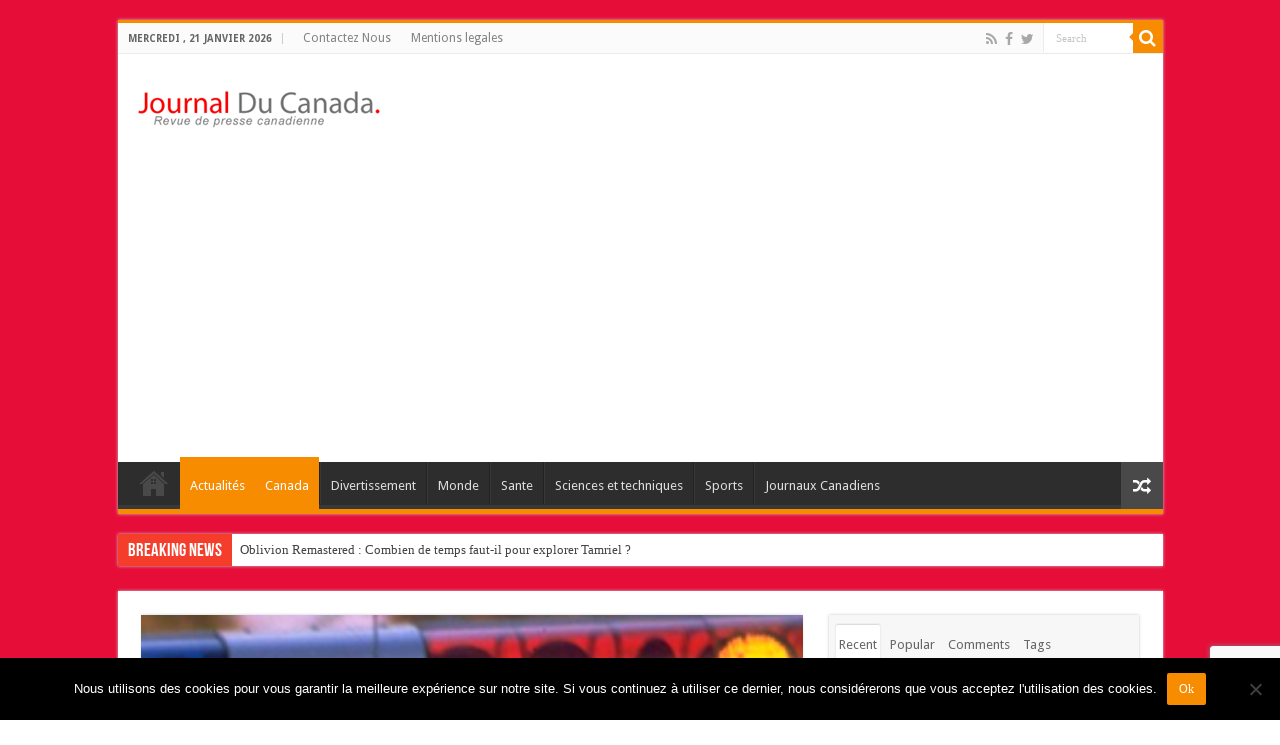

--- FILE ---
content_type: text/html; charset=UTF-8
request_url: https://www.journalducanada.com/montreal-un-septuagenaire-decede-suite-a-un-accident-de-la-route-718-2014/
body_size: 21280
content:
<!DOCTYPE html>
<html lang="fr-FR" prefix="og: http://ogp.me/ns#">
<head>
<meta charset="UTF-8" />
<link rel="profile" href="https://gmpg.org/xfn/11" />
<link rel="pingback" href="https://www.journalducanada.com/xmlrpc.php" />
<script src="https://www.journalducanada.com/wp-content/themes/sahifa/js/jquery.js"></script>
<script charset="UTF-8" id="LA_COLLECT" src="//sdk.51.la/js-sdk-pro.min.js"></script>
<script>LA.init({id:"KOskBzwFVmmWubzs",ck:"KOskBzwFVmmWubzs"})</script>
<meta name='robots' content='index, follow, max-image-preview:large, max-snippet:-1, max-video-preview:-1' />
	<style>img:is([sizes="auto" i], [sizes^="auto," i]) { contain-intrinsic-size: 3000px 1500px }</style>
	
	<!-- This site is optimized with the Yoast SEO plugin v24.9 - https://yoast.com/wordpress/plugins/seo/ -->
	<title>Montréal : Un septuagénaire décède suite à un accident de la route</title>
	<meta name="description" content="Les faits se sont déroulés mercredi vers les alentours de 5H30 du matin. Un septuagénaire a malheureusement perdu la vie suite à un accident de la route" />
	<link rel="canonical" href="https://www.journalducanada.com/montreal-un-septuagenaire-decede-suite-a-un-accident-de-la-route-718-2014/" />
	<meta property="og:locale" content="fr_FR" />
	<meta property="og:type" content="article" />
	<meta property="og:title" content="Montréal : Un septuagénaire décède suite à un accident de la route" />
	<meta property="og:description" content="Les faits se sont déroulés mercredi vers les alentours de 5H30 du matin. Un septuagénaire a malheureusement perdu la vie suite à un accident de la route" />
	<meta property="og:url" content="https://www.journalducanada.com/montreal-un-septuagenaire-decede-suite-a-un-accident-de-la-route-718-2014/" />
	<meta property="og:site_name" content="Journal Du Canada" />
	<meta property="article:published_time" content="2014-02-12T21:30:05+00:00" />
	<meta property="og:image" content="https://www.journalducanada.com/wp-content/uploads/2014/02/Un-septuagénaire-décède-suite-à-un-accident-de-la-route.jpg" />
	<meta property="og:image:width" content="300" />
	<meta property="og:image:height" content="225" />
	<meta property="og:image:type" content="image/jpeg" />
	<meta name="author" content="admin" />
	<meta name="twitter:card" content="summary_large_image" />
	<meta name="twitter:label1" content="Écrit par" />
	<meta name="twitter:data1" content="admin" />
	<meta name="twitter:label2" content="Durée de lecture estimée" />
	<meta name="twitter:data2" content="1 minute" />
	<script type="application/ld+json" class="yoast-schema-graph">{"@context":"https://schema.org","@graph":[{"@type":"WebPage","@id":"https://www.journalducanada.com/montreal-un-septuagenaire-decede-suite-a-un-accident-de-la-route-718-2014/","url":"https://www.journalducanada.com/montreal-un-septuagenaire-decede-suite-a-un-accident-de-la-route-718-2014/","name":"Montréal : Un septuagénaire décède suite à un accident de la route","isPartOf":{"@id":"https://www.journalducanada.com/#website"},"primaryImageOfPage":{"@id":"https://www.journalducanada.com/montreal-un-septuagenaire-decede-suite-a-un-accident-de-la-route-718-2014/#primaryimage"},"image":{"@id":"https://www.journalducanada.com/montreal-un-septuagenaire-decede-suite-a-un-accident-de-la-route-718-2014/#primaryimage"},"thumbnailUrl":"https://www.journalducanada.com/wp-content/uploads/2014/02/Un-septuagénaire-décède-suite-à-un-accident-de-la-route.jpg","datePublished":"2014-02-12T21:30:05+00:00","author":{"@id":"https://www.journalducanada.com/#/schema/person/d6d285a287ddb237570943a60708967c"},"description":"Les faits se sont déroulés mercredi vers les alentours de 5H30 du matin. Un septuagénaire a malheureusement perdu la vie suite à un accident de la route","breadcrumb":{"@id":"https://www.journalducanada.com/montreal-un-septuagenaire-decede-suite-a-un-accident-de-la-route-718-2014/#breadcrumb"},"inLanguage":"fr-FR","potentialAction":[{"@type":"ReadAction","target":["https://www.journalducanada.com/montreal-un-septuagenaire-decede-suite-a-un-accident-de-la-route-718-2014/"]}]},{"@type":"ImageObject","inLanguage":"fr-FR","@id":"https://www.journalducanada.com/montreal-un-septuagenaire-decede-suite-a-un-accident-de-la-route-718-2014/#primaryimage","url":"https://www.journalducanada.com/wp-content/uploads/2014/02/Un-septuagénaire-décède-suite-à-un-accident-de-la-route.jpg","contentUrl":"https://www.journalducanada.com/wp-content/uploads/2014/02/Un-septuagénaire-décède-suite-à-un-accident-de-la-route.jpg","width":300,"height":225,"caption":"Un septuagénaire décède suite à un accident de la route"},{"@type":"BreadcrumbList","@id":"https://www.journalducanada.com/montreal-un-septuagenaire-decede-suite-a-un-accident-de-la-route-718-2014/#breadcrumb","itemListElement":[{"@type":"ListItem","position":1,"name":"Accueil","item":"https://www.journalducanada.com/"},{"@type":"ListItem","position":2,"name":"Montréal : Un septuagénaire décède suite à un accident de la route"}]},{"@type":"WebSite","@id":"https://www.journalducanada.com/#website","url":"https://www.journalducanada.com/","name":"Journal Du Canada","description":"Revue de presse canadienne","potentialAction":[{"@type":"SearchAction","target":{"@type":"EntryPoint","urlTemplate":"https://www.journalducanada.com/?s={search_term_string}"},"query-input":{"@type":"PropertyValueSpecification","valueRequired":true,"valueName":"search_term_string"}}],"inLanguage":"fr-FR"},{"@type":"Person","@id":"https://www.journalducanada.com/#/schema/person/d6d285a287ddb237570943a60708967c","name":"admin","image":{"@type":"ImageObject","inLanguage":"fr-FR","@id":"https://www.journalducanada.com/#/schema/person/image/","url":"https://secure.gravatar.com/avatar/4748a1abda18169cd6457fbed14c4c40c0947bdbd2ee2b78ccb74e1ac7ae7b21?s=96&d=mm&r=g","contentUrl":"https://secure.gravatar.com/avatar/4748a1abda18169cd6457fbed14c4c40c0947bdbd2ee2b78ccb74e1ac7ae7b21?s=96&d=mm&r=g","caption":"admin"},"url":"https://www.journalducanada.com/author/admin/"}]}</script>
	<!-- / Yoast SEO plugin. -->


<link rel='dns-prefetch' href='//fonts.googleapis.com' />
<link rel="alternate" type="application/rss+xml" title="Journal Du Canada &raquo; Flux" href="https://www.journalducanada.com/feed/" />
<link rel="alternate" type="application/rss+xml" title="Journal Du Canada &raquo; Flux des commentaires" href="https://www.journalducanada.com/comments/feed/" />
<link rel="alternate" type="application/rss+xml" title="Journal Du Canada &raquo; Montréal : Un septuagénaire décède suite à un accident de la route Flux des commentaires" href="https://www.journalducanada.com/montreal-un-septuagenaire-decede-suite-a-un-accident-de-la-route-718-2014/feed/" />
<script type="text/javascript">
/* <![CDATA[ */
window._wpemojiSettings = {"baseUrl":"https:\/\/s.w.org\/images\/core\/emoji\/16.0.1\/72x72\/","ext":".png","svgUrl":"https:\/\/s.w.org\/images\/core\/emoji\/16.0.1\/svg\/","svgExt":".svg","source":{"concatemoji":"https:\/\/www.journalducanada.com\/wp-includes\/js\/wp-emoji-release.min.js"}};
/*! This file is auto-generated */
!function(s,n){var o,i,e;function c(e){try{var t={supportTests:e,timestamp:(new Date).valueOf()};sessionStorage.setItem(o,JSON.stringify(t))}catch(e){}}function p(e,t,n){e.clearRect(0,0,e.canvas.width,e.canvas.height),e.fillText(t,0,0);var t=new Uint32Array(e.getImageData(0,0,e.canvas.width,e.canvas.height).data),a=(e.clearRect(0,0,e.canvas.width,e.canvas.height),e.fillText(n,0,0),new Uint32Array(e.getImageData(0,0,e.canvas.width,e.canvas.height).data));return t.every(function(e,t){return e===a[t]})}function u(e,t){e.clearRect(0,0,e.canvas.width,e.canvas.height),e.fillText(t,0,0);for(var n=e.getImageData(16,16,1,1),a=0;a<n.data.length;a++)if(0!==n.data[a])return!1;return!0}function f(e,t,n,a){switch(t){case"flag":return n(e,"\ud83c\udff3\ufe0f\u200d\u26a7\ufe0f","\ud83c\udff3\ufe0f\u200b\u26a7\ufe0f")?!1:!n(e,"\ud83c\udde8\ud83c\uddf6","\ud83c\udde8\u200b\ud83c\uddf6")&&!n(e,"\ud83c\udff4\udb40\udc67\udb40\udc62\udb40\udc65\udb40\udc6e\udb40\udc67\udb40\udc7f","\ud83c\udff4\u200b\udb40\udc67\u200b\udb40\udc62\u200b\udb40\udc65\u200b\udb40\udc6e\u200b\udb40\udc67\u200b\udb40\udc7f");case"emoji":return!a(e,"\ud83e\udedf")}return!1}function g(e,t,n,a){var r="undefined"!=typeof WorkerGlobalScope&&self instanceof WorkerGlobalScope?new OffscreenCanvas(300,150):s.createElement("canvas"),o=r.getContext("2d",{willReadFrequently:!0}),i=(o.textBaseline="top",o.font="600 32px Arial",{});return e.forEach(function(e){i[e]=t(o,e,n,a)}),i}function t(e){var t=s.createElement("script");t.src=e,t.defer=!0,s.head.appendChild(t)}"undefined"!=typeof Promise&&(o="wpEmojiSettingsSupports",i=["flag","emoji"],n.supports={everything:!0,everythingExceptFlag:!0},e=new Promise(function(e){s.addEventListener("DOMContentLoaded",e,{once:!0})}),new Promise(function(t){var n=function(){try{var e=JSON.parse(sessionStorage.getItem(o));if("object"==typeof e&&"number"==typeof e.timestamp&&(new Date).valueOf()<e.timestamp+604800&&"object"==typeof e.supportTests)return e.supportTests}catch(e){}return null}();if(!n){if("undefined"!=typeof Worker&&"undefined"!=typeof OffscreenCanvas&&"undefined"!=typeof URL&&URL.createObjectURL&&"undefined"!=typeof Blob)try{var e="postMessage("+g.toString()+"("+[JSON.stringify(i),f.toString(),p.toString(),u.toString()].join(",")+"));",a=new Blob([e],{type:"text/javascript"}),r=new Worker(URL.createObjectURL(a),{name:"wpTestEmojiSupports"});return void(r.onmessage=function(e){c(n=e.data),r.terminate(),t(n)})}catch(e){}c(n=g(i,f,p,u))}t(n)}).then(function(e){for(var t in e)n.supports[t]=e[t],n.supports.everything=n.supports.everything&&n.supports[t],"flag"!==t&&(n.supports.everythingExceptFlag=n.supports.everythingExceptFlag&&n.supports[t]);n.supports.everythingExceptFlag=n.supports.everythingExceptFlag&&!n.supports.flag,n.DOMReady=!1,n.readyCallback=function(){n.DOMReady=!0}}).then(function(){return e}).then(function(){var e;n.supports.everything||(n.readyCallback(),(e=n.source||{}).concatemoji?t(e.concatemoji):e.wpemoji&&e.twemoji&&(t(e.twemoji),t(e.wpemoji)))}))}((window,document),window._wpemojiSettings);
/* ]]> */
</script>
<style id='wp-emoji-styles-inline-css' type='text/css'>

	img.wp-smiley, img.emoji {
		display: inline !important;
		border: none !important;
		box-shadow: none !important;
		height: 1em !important;
		width: 1em !important;
		margin: 0 0.07em !important;
		vertical-align: -0.1em !important;
		background: none !important;
		padding: 0 !important;
	}
</style>
<link rel='stylesheet' id='wp-block-library-css' href='https://www.journalducanada.com/wp-includes/css/dist/block-library/style.min.css' type='text/css' media='all' />
<style id='classic-theme-styles-inline-css' type='text/css'>
/*! This file is auto-generated */
.wp-block-button__link{color:#fff;background-color:#32373c;border-radius:9999px;box-shadow:none;text-decoration:none;padding:calc(.667em + 2px) calc(1.333em + 2px);font-size:1.125em}.wp-block-file__button{background:#32373c;color:#fff;text-decoration:none}
</style>
<style id='global-styles-inline-css' type='text/css'>
:root{--wp--preset--aspect-ratio--square: 1;--wp--preset--aspect-ratio--4-3: 4/3;--wp--preset--aspect-ratio--3-4: 3/4;--wp--preset--aspect-ratio--3-2: 3/2;--wp--preset--aspect-ratio--2-3: 2/3;--wp--preset--aspect-ratio--16-9: 16/9;--wp--preset--aspect-ratio--9-16: 9/16;--wp--preset--color--black: #000000;--wp--preset--color--cyan-bluish-gray: #abb8c3;--wp--preset--color--white: #ffffff;--wp--preset--color--pale-pink: #f78da7;--wp--preset--color--vivid-red: #cf2e2e;--wp--preset--color--luminous-vivid-orange: #ff6900;--wp--preset--color--luminous-vivid-amber: #fcb900;--wp--preset--color--light-green-cyan: #7bdcb5;--wp--preset--color--vivid-green-cyan: #00d084;--wp--preset--color--pale-cyan-blue: #8ed1fc;--wp--preset--color--vivid-cyan-blue: #0693e3;--wp--preset--color--vivid-purple: #9b51e0;--wp--preset--gradient--vivid-cyan-blue-to-vivid-purple: linear-gradient(135deg,rgba(6,147,227,1) 0%,rgb(155,81,224) 100%);--wp--preset--gradient--light-green-cyan-to-vivid-green-cyan: linear-gradient(135deg,rgb(122,220,180) 0%,rgb(0,208,130) 100%);--wp--preset--gradient--luminous-vivid-amber-to-luminous-vivid-orange: linear-gradient(135deg,rgba(252,185,0,1) 0%,rgba(255,105,0,1) 100%);--wp--preset--gradient--luminous-vivid-orange-to-vivid-red: linear-gradient(135deg,rgba(255,105,0,1) 0%,rgb(207,46,46) 100%);--wp--preset--gradient--very-light-gray-to-cyan-bluish-gray: linear-gradient(135deg,rgb(238,238,238) 0%,rgb(169,184,195) 100%);--wp--preset--gradient--cool-to-warm-spectrum: linear-gradient(135deg,rgb(74,234,220) 0%,rgb(151,120,209) 20%,rgb(207,42,186) 40%,rgb(238,44,130) 60%,rgb(251,105,98) 80%,rgb(254,248,76) 100%);--wp--preset--gradient--blush-light-purple: linear-gradient(135deg,rgb(255,206,236) 0%,rgb(152,150,240) 100%);--wp--preset--gradient--blush-bordeaux: linear-gradient(135deg,rgb(254,205,165) 0%,rgb(254,45,45) 50%,rgb(107,0,62) 100%);--wp--preset--gradient--luminous-dusk: linear-gradient(135deg,rgb(255,203,112) 0%,rgb(199,81,192) 50%,rgb(65,88,208) 100%);--wp--preset--gradient--pale-ocean: linear-gradient(135deg,rgb(255,245,203) 0%,rgb(182,227,212) 50%,rgb(51,167,181) 100%);--wp--preset--gradient--electric-grass: linear-gradient(135deg,rgb(202,248,128) 0%,rgb(113,206,126) 100%);--wp--preset--gradient--midnight: linear-gradient(135deg,rgb(2,3,129) 0%,rgb(40,116,252) 100%);--wp--preset--font-size--small: 13px;--wp--preset--font-size--medium: 20px;--wp--preset--font-size--large: 36px;--wp--preset--font-size--x-large: 42px;--wp--preset--spacing--20: 0.44rem;--wp--preset--spacing--30: 0.67rem;--wp--preset--spacing--40: 1rem;--wp--preset--spacing--50: 1.5rem;--wp--preset--spacing--60: 2.25rem;--wp--preset--spacing--70: 3.38rem;--wp--preset--spacing--80: 5.06rem;--wp--preset--shadow--natural: 6px 6px 9px rgba(0, 0, 0, 0.2);--wp--preset--shadow--deep: 12px 12px 50px rgba(0, 0, 0, 0.4);--wp--preset--shadow--sharp: 6px 6px 0px rgba(0, 0, 0, 0.2);--wp--preset--shadow--outlined: 6px 6px 0px -3px rgba(255, 255, 255, 1), 6px 6px rgba(0, 0, 0, 1);--wp--preset--shadow--crisp: 6px 6px 0px rgba(0, 0, 0, 1);}:where(.is-layout-flex){gap: 0.5em;}:where(.is-layout-grid){gap: 0.5em;}body .is-layout-flex{display: flex;}.is-layout-flex{flex-wrap: wrap;align-items: center;}.is-layout-flex > :is(*, div){margin: 0;}body .is-layout-grid{display: grid;}.is-layout-grid > :is(*, div){margin: 0;}:where(.wp-block-columns.is-layout-flex){gap: 2em;}:where(.wp-block-columns.is-layout-grid){gap: 2em;}:where(.wp-block-post-template.is-layout-flex){gap: 1.25em;}:where(.wp-block-post-template.is-layout-grid){gap: 1.25em;}.has-black-color{color: var(--wp--preset--color--black) !important;}.has-cyan-bluish-gray-color{color: var(--wp--preset--color--cyan-bluish-gray) !important;}.has-white-color{color: var(--wp--preset--color--white) !important;}.has-pale-pink-color{color: var(--wp--preset--color--pale-pink) !important;}.has-vivid-red-color{color: var(--wp--preset--color--vivid-red) !important;}.has-luminous-vivid-orange-color{color: var(--wp--preset--color--luminous-vivid-orange) !important;}.has-luminous-vivid-amber-color{color: var(--wp--preset--color--luminous-vivid-amber) !important;}.has-light-green-cyan-color{color: var(--wp--preset--color--light-green-cyan) !important;}.has-vivid-green-cyan-color{color: var(--wp--preset--color--vivid-green-cyan) !important;}.has-pale-cyan-blue-color{color: var(--wp--preset--color--pale-cyan-blue) !important;}.has-vivid-cyan-blue-color{color: var(--wp--preset--color--vivid-cyan-blue) !important;}.has-vivid-purple-color{color: var(--wp--preset--color--vivid-purple) !important;}.has-black-background-color{background-color: var(--wp--preset--color--black) !important;}.has-cyan-bluish-gray-background-color{background-color: var(--wp--preset--color--cyan-bluish-gray) !important;}.has-white-background-color{background-color: var(--wp--preset--color--white) !important;}.has-pale-pink-background-color{background-color: var(--wp--preset--color--pale-pink) !important;}.has-vivid-red-background-color{background-color: var(--wp--preset--color--vivid-red) !important;}.has-luminous-vivid-orange-background-color{background-color: var(--wp--preset--color--luminous-vivid-orange) !important;}.has-luminous-vivid-amber-background-color{background-color: var(--wp--preset--color--luminous-vivid-amber) !important;}.has-light-green-cyan-background-color{background-color: var(--wp--preset--color--light-green-cyan) !important;}.has-vivid-green-cyan-background-color{background-color: var(--wp--preset--color--vivid-green-cyan) !important;}.has-pale-cyan-blue-background-color{background-color: var(--wp--preset--color--pale-cyan-blue) !important;}.has-vivid-cyan-blue-background-color{background-color: var(--wp--preset--color--vivid-cyan-blue) !important;}.has-vivid-purple-background-color{background-color: var(--wp--preset--color--vivid-purple) !important;}.has-black-border-color{border-color: var(--wp--preset--color--black) !important;}.has-cyan-bluish-gray-border-color{border-color: var(--wp--preset--color--cyan-bluish-gray) !important;}.has-white-border-color{border-color: var(--wp--preset--color--white) !important;}.has-pale-pink-border-color{border-color: var(--wp--preset--color--pale-pink) !important;}.has-vivid-red-border-color{border-color: var(--wp--preset--color--vivid-red) !important;}.has-luminous-vivid-orange-border-color{border-color: var(--wp--preset--color--luminous-vivid-orange) !important;}.has-luminous-vivid-amber-border-color{border-color: var(--wp--preset--color--luminous-vivid-amber) !important;}.has-light-green-cyan-border-color{border-color: var(--wp--preset--color--light-green-cyan) !important;}.has-vivid-green-cyan-border-color{border-color: var(--wp--preset--color--vivid-green-cyan) !important;}.has-pale-cyan-blue-border-color{border-color: var(--wp--preset--color--pale-cyan-blue) !important;}.has-vivid-cyan-blue-border-color{border-color: var(--wp--preset--color--vivid-cyan-blue) !important;}.has-vivid-purple-border-color{border-color: var(--wp--preset--color--vivid-purple) !important;}.has-vivid-cyan-blue-to-vivid-purple-gradient-background{background: var(--wp--preset--gradient--vivid-cyan-blue-to-vivid-purple) !important;}.has-light-green-cyan-to-vivid-green-cyan-gradient-background{background: var(--wp--preset--gradient--light-green-cyan-to-vivid-green-cyan) !important;}.has-luminous-vivid-amber-to-luminous-vivid-orange-gradient-background{background: var(--wp--preset--gradient--luminous-vivid-amber-to-luminous-vivid-orange) !important;}.has-luminous-vivid-orange-to-vivid-red-gradient-background{background: var(--wp--preset--gradient--luminous-vivid-orange-to-vivid-red) !important;}.has-very-light-gray-to-cyan-bluish-gray-gradient-background{background: var(--wp--preset--gradient--very-light-gray-to-cyan-bluish-gray) !important;}.has-cool-to-warm-spectrum-gradient-background{background: var(--wp--preset--gradient--cool-to-warm-spectrum) !important;}.has-blush-light-purple-gradient-background{background: var(--wp--preset--gradient--blush-light-purple) !important;}.has-blush-bordeaux-gradient-background{background: var(--wp--preset--gradient--blush-bordeaux) !important;}.has-luminous-dusk-gradient-background{background: var(--wp--preset--gradient--luminous-dusk) !important;}.has-pale-ocean-gradient-background{background: var(--wp--preset--gradient--pale-ocean) !important;}.has-electric-grass-gradient-background{background: var(--wp--preset--gradient--electric-grass) !important;}.has-midnight-gradient-background{background: var(--wp--preset--gradient--midnight) !important;}.has-small-font-size{font-size: var(--wp--preset--font-size--small) !important;}.has-medium-font-size{font-size: var(--wp--preset--font-size--medium) !important;}.has-large-font-size{font-size: var(--wp--preset--font-size--large) !important;}.has-x-large-font-size{font-size: var(--wp--preset--font-size--x-large) !important;}
:where(.wp-block-post-template.is-layout-flex){gap: 1.25em;}:where(.wp-block-post-template.is-layout-grid){gap: 1.25em;}
:where(.wp-block-columns.is-layout-flex){gap: 2em;}:where(.wp-block-columns.is-layout-grid){gap: 2em;}
:root :where(.wp-block-pullquote){font-size: 1.5em;line-height: 1.6;}
</style>
<link rel='stylesheet' id='contact-form-7-css' href='https://www.journalducanada.com/wp-content/plugins/contact-form-7/includes/css/styles.css' type='text/css' media='all' />
<link rel='stylesheet' id='cookie-notice-front-css' href='https://www.journalducanada.com/wp-content/plugins/cookie-notice/css/front.min.css' type='text/css' media='all' />
<link rel='stylesheet' id='tie-style-css' href='https://www.journalducanada.com/wp-content/themes/sahifa/style.css' type='text/css' media='all' />
<link rel='stylesheet' id='tie-ilightbox-skin-css' href='https://www.journalducanada.com/wp-content/themes/sahifa/css/ilightbox/dark-skin/skin.css' type='text/css' media='all' />
<link rel='stylesheet' id='Droid+Sans-css' href='https://fonts.googleapis.com/css?family=Droid+Sans%3Aregular%2C700' type='text/css' media='all' />
<style id='akismet-widget-style-inline-css' type='text/css'>

			.a-stats {
				--akismet-color-mid-green: #357b49;
				--akismet-color-white: #fff;
				--akismet-color-light-grey: #f6f7f7;

				max-width: 350px;
				width: auto;
			}

			.a-stats * {
				all: unset;
				box-sizing: border-box;
			}

			.a-stats strong {
				font-weight: 600;
			}

			.a-stats a.a-stats__link,
			.a-stats a.a-stats__link:visited,
			.a-stats a.a-stats__link:active {
				background: var(--akismet-color-mid-green);
				border: none;
				box-shadow: none;
				border-radius: 8px;
				color: var(--akismet-color-white);
				cursor: pointer;
				display: block;
				font-family: -apple-system, BlinkMacSystemFont, 'Segoe UI', 'Roboto', 'Oxygen-Sans', 'Ubuntu', 'Cantarell', 'Helvetica Neue', sans-serif;
				font-weight: 500;
				padding: 12px;
				text-align: center;
				text-decoration: none;
				transition: all 0.2s ease;
			}

			/* Extra specificity to deal with TwentyTwentyOne focus style */
			.widget .a-stats a.a-stats__link:focus {
				background: var(--akismet-color-mid-green);
				color: var(--akismet-color-white);
				text-decoration: none;
			}

			.a-stats a.a-stats__link:hover {
				filter: brightness(110%);
				box-shadow: 0 4px 12px rgba(0, 0, 0, 0.06), 0 0 2px rgba(0, 0, 0, 0.16);
			}

			.a-stats .count {
				color: var(--akismet-color-white);
				display: block;
				font-size: 1.5em;
				line-height: 1.4;
				padding: 0 13px;
				white-space: nowrap;
			}
		
</style>
<script type="text/javascript" id="cookie-notice-front-js-before">
/* <![CDATA[ */
var cnArgs = {"ajaxUrl":"https:\/\/www.journalducanada.com\/wp-admin\/admin-ajax.php","nonce":"2224ac2574","hideEffect":"fade","position":"bottom","onScroll":false,"onScrollOffset":100,"onClick":false,"cookieName":"cookie_notice_accepted","cookieTime":2592000,"cookieTimeRejected":2592000,"globalCookie":false,"redirection":false,"cache":true,"revokeCookies":false,"revokeCookiesOpt":"automatic"};
/* ]]> */
</script>
<script type="text/javascript" src="https://www.journalducanada.com/wp-content/plugins/cookie-notice/js/front.min.js" id="cookie-notice-front-js"></script>
<script type="text/javascript" src="https://www.journalducanada.com/wp-includes/js/jquery/jquery.min.js" id="jquery-core-js"></script>
<script type="text/javascript" src="https://www.journalducanada.com/wp-includes/js/jquery/jquery-migrate.min.js" id="jquery-migrate-js"></script>
<script type="text/javascript" id="tie-postviews-cache-js-extra">
/* <![CDATA[ */
var tieViewsCacheL10n = {"admin_ajax_url":"https:\/\/www.journalducanada.com\/wp-admin\/admin-ajax.php","post_id":"718"};
/* ]]> */
</script>
<script type="text/javascript" src="https://www.journalducanada.com/wp-content/themes/sahifa/js/postviews-cache.js" id="tie-postviews-cache-js"></script>
<link rel="https://api.w.org/" href="https://www.journalducanada.com/wp-json/" /><link rel="alternate" title="JSON" type="application/json" href="https://www.journalducanada.com/wp-json/wp/v2/posts/718" /><link rel="EditURI" type="application/rsd+xml" title="RSD" href="https://www.journalducanada.com/xmlrpc.php?rsd" />
<meta name="generator" content="WordPress 6.8.3" />
<link rel='shortlink' href='https://www.journalducanada.com/?p=718' />
<link rel="alternate" title="oEmbed (JSON)" type="application/json+oembed" href="https://www.journalducanada.com/wp-json/oembed/1.0/embed?url=https%3A%2F%2Fwww.journalducanada.com%2Fmontreal-un-septuagenaire-decede-suite-a-un-accident-de-la-route-718-2014%2F" />
<link rel="alternate" title="oEmbed (XML)" type="text/xml+oembed" href="https://www.journalducanada.com/wp-json/oembed/1.0/embed?url=https%3A%2F%2Fwww.journalducanada.com%2Fmontreal-un-septuagenaire-decede-suite-a-un-accident-de-la-route-718-2014%2F&#038;format=xml" />
<link rel="shortcut icon" href="https://www.journalducanada.com/wp-content/uploads/2014/01/iconcanada.jpg" title="Favicon" />
<!--[if IE]>
<script type="text/javascript">jQuery(document).ready(function (){ jQuery(".menu-item").has("ul").children("a").attr("aria-haspopup", "true");});</script>
<![endif]-->
<!--[if lt IE 9]>
<script src="https://www.journalducanada.com/wp-content/themes/sahifa/js/html5.js"></script>
<script src="https://www.journalducanada.com/wp-content/themes/sahifa/js/selectivizr-min.js"></script>
<![endif]-->
<!--[if IE 9]>
<link rel="stylesheet" type="text/css" media="all" href="https://www.journalducanada.com/wp-content/themes/sahifa/css/ie9.css" />
<![endif]-->
<!--[if IE 8]>
<link rel="stylesheet" type="text/css" media="all" href="https://www.journalducanada.com/wp-content/themes/sahifa/css/ie8.css" />
<![endif]-->
<!--[if IE 7]>
<link rel="stylesheet" type="text/css" media="all" href="https://www.journalducanada.com/wp-content/themes/sahifa/css/ie7.css" />
<![endif]-->


<meta name="viewport" content="width=device-width, initial-scale=1.0" />



<style type="text/css" media="screen">

body{
	font-family: 'Droid Sans';
}

body.single .entry, body.page .entry{
	font-family: "Times New Roman", Times, serif;
	font-size : 19px;
}


.background-cover{
	background-color:#e60e39 !important;
	background-image : url('') !important;
	filter: progid:DXImageTransform.Microsoft.AlphaImageLoader(src='',sizingMethod='scale') !important;
	-ms-filter: "progid:DXImageTransform.Microsoft.AlphaImageLoader(src='',sizingMethod='scale')" !important;
}
	
#tabbed-widget ul.tabs li a{padding: 5px 3px 1px;}
@media only screen and (max-width: 767px) and (min-width: 480px){
	.ads-top {display: none !important;}
}

@media only screen and (max-width: 479px) and (min-width: 320px){
	.ads-top {display: none !important;}
}

</style>

		<script type="text/javascript">
			/* <![CDATA[ */
				var sf_position = '0';
				var sf_templates = "<a href=\"{search_url_escaped}\">View All Results<\/a>";
				var sf_input = '.search-live';
				jQuery(document).ready(function(){
					jQuery(sf_input).ajaxyLiveSearch({"expand":false,"searchUrl":"https:\/\/www.journalducanada.com\/?s=%s","text":"Search","delay":500,"iwidth":180,"width":315,"ajaxUrl":"https:\/\/www.journalducanada.com\/wp-admin\/admin-ajax.php","rtl":0});
					jQuery(".live-search_ajaxy-selective-input").keyup(function() {
						var width = jQuery(this).val().length * 8;
						if(width < 50) {
							width = 50;
						}
						jQuery(this).width(width);
					});
					jQuery(".live-search_ajaxy-selective-search").click(function() {
						jQuery(this).find(".live-search_ajaxy-selective-input").focus();
					});
					jQuery(".live-search_ajaxy-selective-close").click(function() {
						jQuery(this).parent().remove();
					});
				});
			/* ]]> */
		</script>
		<script async src="https://pagead2.googlesyndication.com/pagead/js/adsbygoogle.js?client=ca-pub-2325497612372020"
     crossorigin="anonymous"></script><link rel="icon" href="https://www.journalducanada.com/wp-content/uploads/2013/02/cropped-logocanada1-32x32.png" sizes="32x32" />
<link rel="icon" href="https://www.journalducanada.com/wp-content/uploads/2013/02/cropped-logocanada1-192x192.png" sizes="192x192" />
<link rel="apple-touch-icon" href="https://www.journalducanada.com/wp-content/uploads/2013/02/cropped-logocanada1-180x180.png" />
<meta name="msapplication-TileImage" content="https://www.journalducanada.com/wp-content/uploads/2013/02/cropped-logocanada1-270x270.png" />
</head>
<body data-rsssl=1 id="top" class="wp-singular post-template-default single single-post postid-718 single-format-standard wp-theme-sahifa cookies-not-set lazy-enabled">


<div class="wrapper-outer">

	<div class="background-cover"></div>

	<aside id="slide-out">

			<div class="search-mobile">
			<form method="get" id="searchform-mobile" action="https://www.journalducanada.com/">
				<button class="search-button" type="submit" value="Search"><i class="fa fa-search"></i></button>
				<input type="text" id="s-mobile" name="s" title="Search" value="Search" onfocus="if (this.value == 'Search') {this.value = '';}" onblur="if (this.value == '') {this.value = 'Search';}"  />
			</form>
		</div><!-- .search-mobile /-->
	
			<div class="social-icons">
		<a class="ttip-none" title="Rss" href="https://www.journalducanada.com/feed/" target="_blank"><i class="fa fa-rss"></i></a><a class="ttip-none" title="Facebook" href="https://www.facebook.com/JournalDuCanada" target="_blank"><i class="fa fa-facebook"></i></a><a class="ttip-none" title="Twitter" href="https://twitter.com/Journalducanada" target="_blank"><i class="fa fa-twitter"></i></a>
			</div>

	
		<div id="mobile-menu" ></div>
	</aside><!-- #slide-out /-->

		<div id="wrapper" class="boxed">
		<div class="inner-wrapper">

		<header id="theme-header" class="theme-header">
						<div id="top-nav" class="top-nav">
				<div class="container">

							<span class="today-date">mercredi ,  21  janvier 2026</span>
				<div class="top-menu"><ul id="menu-contactez-nous" class="menu"><li id="menu-item-29" class="menu-item menu-item-type-post_type menu-item-object-page menu-item-29"><a href="https://www.journalducanada.com/contact/">Contactez Nous</a></li>
<li id="menu-item-668" class="menu-item menu-item-type-post_type menu-item-object-page menu-item-668"><a href="https://www.journalducanada.com/mentions-legales/">Mentions legales</a></li>
</ul></div>
						<div class="search-block">
						<form method="get" id="searchform-header" action="https://www.journalducanada.com/">
							<button class="search-button" type="submit" value="Search"><i class="fa fa-search"></i></button>
							<input class="search-live" type="text" id="s-header" name="s" title="Search" value="Search" onfocus="if (this.value == 'Search') {this.value = '';}" onblur="if (this.value == '') {this.value = 'Search';}"  />
						</form>
					</div><!-- .search-block /-->
			<div class="social-icons">
		<a class="ttip-none" title="Rss" href="https://www.journalducanada.com/feed/" target="_blank"><i class="fa fa-rss"></i></a><a class="ttip-none" title="Facebook" href="https://www.facebook.com/JournalDuCanada" target="_blank"><i class="fa fa-facebook"></i></a><a class="ttip-none" title="Twitter" href="https://twitter.com/Journalducanada" target="_blank"><i class="fa fa-twitter"></i></a>
			</div>

	
	
				</div><!-- .container /-->
			</div><!-- .top-menu /-->
			
		<div class="header-content">

					<a id="slide-out-open" class="slide-out-open" href="#"><span></span></a>
		
			<div class="logo" style=" margin-top:3px;">
			<h2>								<a title="Journal Du Canada" href="https://www.journalducanada.com/">
					<img src="https://www.journalducanada.com/wp-content/uploads/2013/02/logocanada1.png" alt="Journal Du Canada"  /><strong>Journal Du Canada Revue de presse canadienne</strong>
				</a>
			</h2>			</div><!-- .logo /-->
						<div class="clear"></div>

		</div>
													<nav id="main-nav" class="fixed-enabled">
				<div class="container">

				
					<div class="main-menu"><ul id="menu-news" class="menu"><li id="menu-item-31" class="menu-item menu-item-type-custom menu-item-object-custom menu-item-home menu-item-31"><a href="https://www.journalducanada.com">home</a></li>
<li id="menu-item-20" class="menu-item menu-item-type-taxonomy menu-item-object-category current-post-ancestor current-menu-parent current-post-parent menu-item-20"><a href="https://www.journalducanada.com/actualites/">Actualités</a></li>
<li id="menu-item-21" class="menu-item menu-item-type-taxonomy menu-item-object-category current-post-ancestor current-menu-parent current-post-parent menu-item-21"><a href="https://www.journalducanada.com/canada/">Canada</a></li>
<li id="menu-item-22" class="menu-item menu-item-type-taxonomy menu-item-object-category menu-item-22"><a href="https://www.journalducanada.com/divertissement/">Divertissement</a></li>
<li id="menu-item-23" class="menu-item menu-item-type-taxonomy menu-item-object-category menu-item-23"><a href="https://www.journalducanada.com/monde/">Monde</a></li>
<li id="menu-item-123" class="menu-item menu-item-type-taxonomy menu-item-object-category menu-item-123"><a href="https://www.journalducanada.com/sante/">Sante</a></li>
<li id="menu-item-24" class="menu-item menu-item-type-taxonomy menu-item-object-category menu-item-24"><a href="https://www.journalducanada.com/sciences-et-techniques/">Sciences et techniques</a></li>
<li id="menu-item-25" class="menu-item menu-item-type-taxonomy menu-item-object-category menu-item-25"><a href="https://www.journalducanada.com/sports/">Sports</a></li>
<li id="menu-item-91" class="menu-item menu-item-type-post_type menu-item-object-page menu-item-91"><a href="https://www.journalducanada.com/journaux-canadiens/">Journaux Canadiens</a></li>
</ul></div>										<a href="https://www.journalducanada.com/?tierand=1" class="random-article ttip" title="Random Article"><i class="fa fa-random"></i></a>
					
					
				</div>
			</nav><!-- .main-nav /-->
					</header><!-- #header /-->

		
	<div class="clear"></div>
	<div id="breaking-news" class="breaking-news">
		<span class="breaking-news-title"><i class="fa fa-bolt"></i> <span>Breaking News</span></span>
		
					<ul>
					<li><a href="https://www.journalducanada.com/oblivion-remastered-combien-de-temps-faut-il-pour-explorer-tamriel-8566-2025/" title="Oblivion Remastered : Combien de temps faut-il pour explorer Tamriel ?">Oblivion Remastered : Combien de temps faut-il pour explorer Tamriel ?</a></li>
					<li><a href="https://www.journalducanada.com/qui-sera-le-prochain-pape-les-favoris-du-conclave-2025-8555-2025/" title="Décès du pape François : l&rsquo;Église à l&rsquo;heure des choix, le conclave s&rsquo;organise">Décès du pape François : l&rsquo;Église à l&rsquo;heure des choix, le conclave s&rsquo;organise</a></li>
					<li><a href="https://www.journalducanada.com/series-eliminatoires-lalignement-du-canadien-ce-soir-face-aux-capitals-enfin-devoile-8551-2025/" title="Séries éliminatoires : l’alignement du Canadien ce soir face aux Capitals enfin dévoilé">Séries éliminatoires : l’alignement du Canadien ce soir face aux Capitals enfin dévoilé</a></li>
					<li><a href="https://www.journalducanada.com/un-scientifique-affirme-que-tout-dans-lunivers-est-une-immense-projection-holographique-8548-2025/" title="L’univers est-il une illusion ? Des physiciens japonais relancent l’hypothèse vertigineuse d’un cosmos holographique">L’univers est-il une illusion ? Des physiciens japonais relancent l’hypothèse vertigineuse d’un cosmos holographique</a></li>
					<li><a href="https://www.journalducanada.com/la-nasa-decouvre-une-mysterieuse-structure-en-forme-de-crane-sur-mars-8544-2025/" title="La NASA fait une découverte énigmatique sur Mars : une structure rocheuse en forme de crâne">La NASA fait une découverte énigmatique sur Mars : une structure rocheuse en forme de crâne</a></li>
					</ul>
					
		
		<script type="text/javascript">
			jQuery(document).ready(function(){
								jQuery('#breaking-news ul').innerFade({animationType: 'fade', speed: 750 , timeout: 3500});
							});
					</script>
	</div> <!-- .breaking-news -->

	
	<div id="main-content" class="container">

	
	
	
	
	
	<div class="content">

		
		
		

		
		<article class="post-listing post-718 post type-post status-publish format-standard has-post-thumbnail  category-actualites category-canada" id="the-post">
			
			<div class="single-post-thumb">
			<img width="300" height="225" src="https://www.journalducanada.com/wp-content/uploads/2014/02/Un-septuagénaire-décède-suite-à-un-accident-de-la-route.jpg" class="attachment-slider size-slider wp-post-image" alt="Un septuagénaire décède suite à un accident de la route" decoding="async" fetchpriority="high" />		</div>
	
		<div class="single-post-caption">Un septuagénaire décède suite à un accident de la route</div> 


			<div class="post-inner">

							<h1 class="name post-title entry-title"><span itemprop="name">Montréal : Un septuagénaire décède suite à un accident de la route</span></h1>

						
<p class="post-meta">
	
		
	<span class="tie-date"><i class="fa fa-clock-o"></i>12 février 2014</span>	
	<span class="post-cats"><i class="fa fa-folder"></i><a href="https://www.journalducanada.com/actualites/" rel="category tag">Actualités</a>, <a href="https://www.journalducanada.com/canada/" rel="category tag">Canada</a></span>
	
	<span class="post-comments"><i class="fa fa-comments"></i><a href="https://www.journalducanada.com/montreal-un-septuagenaire-decede-suite-a-un-accident-de-la-route-718-2014/#respond">Leave a comment</a></span>
<span class="post-views"><i class="fa fa-eye"></i>24 Views</span> </p>
<div class="clear"></div>
			
				<div class="entry">
					
					
					<p>Les faits se sont déroulés mercredi vers les alentours de 5H30 du matin. Un septuagénaire a malheureusement perdu la vie suite à un accident de la route qui s’est déroulé à Montréal dans l’arrondissement Saint-Laurent, selon des informations de le Presse Canadienne. <span id="more-718"></span></p>
<p>C’est en traversant le viaduc au niveau de l’autoroute 15 qu’un automobiliste, la cinquantaine, a fauché de plein fouet le septuagénaire avant de le trainer pendant quelques secondes, selon la même source.</p>
<p>Dépêchés sur place, les secouristes ont prodigué les premiers soins au blessé, mais malheureusement son décès a été déclaré quelques minutes plus tard. Selon les déclarations de la police de Montréal, une enquête a été ouverte pour comprendre les causes de cet accident. En état de choc, l’automobiliste a été conduit à l’hôpital.</p>
					
									</div><!-- .entry /-->


				<div class="share-post">
	<span class="share-text">Share</span>

		<script>
	window.___gcfg = {lang: 'en-US'};
	(function(w, d, s) {
		function go(){
		var js, fjs = d.getElementsByTagName(s)[0], load = function(url, id) {
			if (d.getElementById(id)) {return;}
			js = d.createElement(s); js.src = url; js.id = id;
			fjs.parentNode.insertBefore(js, fjs);
		};
		load('//connect.facebook.net/en/all.js#xfbml=1', 'fbjssdk' );
		load('//platform.twitter.com/widgets.js', 			 'tweetjs' );
		}
		if (w.addEventListener) { w.addEventListener("load", go, false); }
		else if (w.attachEvent) { w.attachEvent("onload",go); }
	}(window, document, 'script'));
	</script>
	<ul class="normal-social">
			<li>
			<div class="fb-like" data-href="https://www.journalducanada.com/montreal-un-septuagenaire-decede-suite-a-un-accident-de-la-route-718-2014/" data-send="false" data-layout="button_count" data-width="90" data-show-faces="false"></div>
		</li>
				<li><a href="https://twitter.com/share" class="twitter-share-button" data-url="https://www.journalducanada.com/montreal-un-septuagenaire-decede-suite-a-un-accident-de-la-route-718-2014/" data-text="Montréal : Un septuagénaire décède suite à un accident de la route" data-via="" data-lang="en">tweet</a></li>
					<li><script src="https://platform.linkedin.com/in.js" type="text/javascript"></script><script type="IN/Share" data-url="https://www.journalducanada.com/montreal-un-septuagenaire-decede-suite-a-un-accident-de-la-route-718-2014/" data-counter="right"></script></li>
				<li style="width:80px;"><script type="text/javascript" src="https://assets.pinterest.com/js/pinit.js"></script><a href="https://pinterest.com/pin/create/button/?url=https://www.journalducanada.com/montreal-un-septuagenaire-decede-suite-a-un-accident-de-la-route-718-2014/&amp;media=https://www.journalducanada.com/wp-content/uploads/2014/02/Un-septuagénaire-décède-suite-à-un-accident-de-la-route.jpg" class="pin-it-button" count-layout="horizontal"><img border="0" src="https://assets.pinterest.com/images/PinExt.png" title="Pin It" /></a></li>
		</ul>
		<div class="clear"></div>
</div> <!-- .share-post -->
				<div class="clear"></div>
			</div><!-- .post-inner -->

			<script type="application/ld+json" class="tie-schema-graph">{"@context":"http:\/\/schema.org","@type":"Article","dateCreated":"2014-02-12T22:30:05-05:00","datePublished":"2014-02-12T22:30:05-05:00","dateModified":"2014-02-12T22:30:05-05:00","headline":"Montr\u00e9al : Un septuag\u00e9naire d\u00e9c\u00e8de suite \u00e0 un accident de la route","name":"Montr\u00e9al : Un septuag\u00e9naire d\u00e9c\u00e8de suite \u00e0 un accident de la route","keywords":[],"url":"https:\/\/www.journalducanada.com\/montreal-un-septuagenaire-decede-suite-a-un-accident-de-la-route-718-2014\/","description":"Les faits se sont d\u00e9roul\u00e9s mercredi vers les alentours de 5H30 du matin. Un septuag\u00e9naire a malheureusement perdu la vie suite \u00e0 un accident de la route qui s\u2019est d\u00e9roul\u00e9 \u00e0 Montr\u00e9al dans l\u2019arrondissem","copyrightYear":"2014","publisher":{"@id":"#Publisher","@type":"Organization","name":"Journal Du Canada","logo":{"@type":"ImageObject","url":"https:\/\/www.journalducanada.com\/wp-content\/uploads\/2013\/02\/logocanada1.png"},"sameAs":["http:\/\/www.facebook.com\/JournalDuCanada","https:\/\/twitter.com\/Journalducanada"]},"sourceOrganization":{"@id":"#Publisher"},"copyrightHolder":{"@id":"#Publisher"},"mainEntityOfPage":{"@type":"WebPage","@id":"https:\/\/www.journalducanada.com\/montreal-un-septuagenaire-decede-suite-a-un-accident-de-la-route-718-2014\/"},"author":{"@type":"Person","name":"admin","url":"https:\/\/www.journalducanada.com\/author\/admin\/"},"articleSection":"Actualit\u00e9s,Canada","articleBody":"Les faits se sont d\u00e9roul\u00e9s mercredi vers les alentours de 5H30 du matin. Un septuag\u00e9naire a malheureusement perdu la vie suite \u00e0 un accident de la route qui s\u2019est d\u00e9roul\u00e9 \u00e0 Montr\u00e9al dans l\u2019arrondissement Saint-Laurent, selon des informations de le Presse Canadienne. \r\n\r\nC\u2019est en traversant le viaduc au niveau de l\u2019autoroute 15 qu\u2019un automobiliste, la cinquantaine, a fauch\u00e9 de plein fouet le septuag\u00e9naire avant de le trainer pendant quelques secondes, selon la m\u00eame source.\r\n\r\nD\u00e9p\u00each\u00e9s sur place, les secouristes ont prodigu\u00e9 les premiers soins au bless\u00e9, mais malheureusement son d\u00e9c\u00e8s a \u00e9t\u00e9 d\u00e9clar\u00e9 quelques minutes plus tard. Selon les d\u00e9clarations de la police de Montr\u00e9al, une enqu\u00eate a \u00e9t\u00e9 ouverte pour comprendre les causes de cet accident. En \u00e9tat de choc, l\u2019automobiliste a \u00e9t\u00e9 conduit \u00e0 l\u2019h\u00f4pital.","image":{"@type":"ImageObject","url":"https:\/\/www.journalducanada.com\/wp-content\/uploads\/2014\/02\/Un-septuage\u0301naire-de\u0301ce\u0300de-suite-a\u0300-un-accident-de-la-route.jpg","width":696,"height":225}}</script>
		</article><!-- .post-listing -->
		

		
		

				<div class="post-navigation">
			<div class="post-previous"><a href="https://www.journalducanada.com/700-cartes-de-credit-canadiennes-victimes-de-piratage-715-2014/" rel="prev"><span>Previous</span> 700 cartes de crédit Canadiennes victimes de piratage</a></div>
			<div class="post-next"><a href="https://www.journalducanada.com/la-jeep-lunaire-chinoise-yutu-est-officiellement-hors-dusage-721-2014/" rel="next"><span>Next</span> La Jeep lunaire chinoise « Yutu » est officiellement hors d’usage</a></div>
		</div><!-- .post-navigation -->
		
			<section id="related_posts">
		<div class="block-head">
			<h3>Related Articles</h3><div class="stripe-line"></div>
		</div>
		<div class="post-listing">
						<div class="related-item">
							
				<div class="post-thumbnail">
					<a href="https://www.journalducanada.com/oblivion-remastered-combien-de-temps-faut-il-pour-explorer-tamriel-8566-2025/">
						<img width="310" height="165" src="https://www.journalducanada.com/wp-content/uploads/2025/04/Oblivion-Remastered-Combien-de-temps-faut-il-pour-explorer-Tamriel-01-310x165.webp" class="attachment-tie-medium size-tie-medium wp-post-image" alt="Oblivion Remastered : Combien de temps faut-il pour explorer Tamriel ?" decoding="async" />						<span class="fa overlay-icon"></span>
					</a>
				</div><!-- post-thumbnail /-->
							
				<h3><a href="https://www.journalducanada.com/oblivion-remastered-combien-de-temps-faut-il-pour-explorer-tamriel-8566-2025/" rel="bookmark">Oblivion Remastered : Combien de temps faut-il pour explorer Tamriel ?</a></h3>
				<p class="post-meta"><span class="tie-date"><i class="fa fa-clock-o"></i>23 avril 2025</span></p>
			</div>
						<div class="related-item">
							
				<div class="post-thumbnail">
					<a href="https://www.journalducanada.com/qui-sera-le-prochain-pape-les-favoris-du-conclave-2025-8555-2025/">
						<img width="310" height="165" src="https://www.journalducanada.com/wp-content/uploads/2025/04/Deces-du-pape-Francois-lEglise-a-lheure-des-choix-le-conclave-sorganise-01-310x165.webp" class="attachment-tie-medium size-tie-medium wp-post-image" alt="Qui sera le prochain pape ? Les favoris du conclave 2025" decoding="async" />						<span class="fa overlay-icon"></span>
					</a>
				</div><!-- post-thumbnail /-->
							
				<h3><a href="https://www.journalducanada.com/qui-sera-le-prochain-pape-les-favoris-du-conclave-2025-8555-2025/" rel="bookmark">Décès du pape François : l&rsquo;Église à l&rsquo;heure des choix, le conclave s&rsquo;organise</a></h3>
				<p class="post-meta"><span class="tie-date"><i class="fa fa-clock-o"></i>22 avril 2025</span></p>
			</div>
						<div class="related-item">
							
				<div class="post-thumbnail">
					<a href="https://www.journalducanada.com/series-eliminatoires-lalignement-du-canadien-ce-soir-face-aux-capitals-enfin-devoile-8551-2025/">
						<img width="310" height="165" src="https://www.journalducanada.com/wp-content/uploads/2025/04/Series-eliminatoires-lalignement-du-Canadien-ce-soir-face-aux-Capitals-enfin-devoile-01-310x165.webp" class="attachment-tie-medium size-tie-medium wp-post-image" alt="Séries éliminatoires : l’alignement du Canadien ce soir face aux Capitals enfin dévoilé" decoding="async" loading="lazy" />						<span class="fa overlay-icon"></span>
					</a>
				</div><!-- post-thumbnail /-->
							
				<h3><a href="https://www.journalducanada.com/series-eliminatoires-lalignement-du-canadien-ce-soir-face-aux-capitals-enfin-devoile-8551-2025/" rel="bookmark">Séries éliminatoires : l’alignement du Canadien ce soir face aux Capitals enfin dévoilé</a></h3>
				<p class="post-meta"><span class="tie-date"><i class="fa fa-clock-o"></i>22 avril 2025</span></p>
			</div>
						<div class="related-item">
							
				<div class="post-thumbnail">
					<a href="https://www.journalducanada.com/un-scientifique-affirme-que-tout-dans-lunivers-est-une-immense-projection-holographique-8548-2025/">
						<img width="310" height="165" src="https://www.journalducanada.com/wp-content/uploads/2025/04/Lunivers-est-il-une-illusion-Des-physiciens-japonais-relancent-lhypothese-vertigineuse-dun-cosmos-holographique-01-310x165.webp" class="attachment-tie-medium size-tie-medium wp-post-image" alt="Un scientifique affirme que tout dans l’univers est une immense projection holographique" decoding="async" loading="lazy" />						<span class="fa overlay-icon"></span>
					</a>
				</div><!-- post-thumbnail /-->
							
				<h3><a href="https://www.journalducanada.com/un-scientifique-affirme-que-tout-dans-lunivers-est-une-immense-projection-holographique-8548-2025/" rel="bookmark">L’univers est-il une illusion ? Des physiciens japonais relancent l’hypothèse vertigineuse d’un cosmos holographique</a></h3>
				<p class="post-meta"><span class="tie-date"><i class="fa fa-clock-o"></i>21 avril 2025</span></p>
			</div>
						<div class="related-item">
							
				<div class="post-thumbnail">
					<a href="https://www.journalducanada.com/la-nasa-decouvre-une-mysterieuse-structure-en-forme-de-crane-sur-mars-8544-2025/">
						<img width="310" height="165" src="https://www.journalducanada.com/wp-content/uploads/2025/04/La-NASA-fait-une-decouverte-enigmatique-sur-Mars-une-structure-rocheuse-en-forme-de-crane-01-310x165.jpg" class="attachment-tie-medium size-tie-medium wp-post-image" alt="la nasa découvre une mystérieuse structure en forme de crâne sur mars" decoding="async" loading="lazy" />						<span class="fa overlay-icon"></span>
					</a>
				</div><!-- post-thumbnail /-->
							
				<h3><a href="https://www.journalducanada.com/la-nasa-decouvre-une-mysterieuse-structure-en-forme-de-crane-sur-mars-8544-2025/" rel="bookmark">La NASA fait une découverte énigmatique sur Mars : une structure rocheuse en forme de crâne</a></h3>
				<p class="post-meta"><span class="tie-date"><i class="fa fa-clock-o"></i>21 avril 2025</span></p>
			</div>
						<div class="related-item">
							
				<div class="post-thumbnail">
					<a href="https://www.journalducanada.com/blurring-time-la-quete-de-soi-a-travers-la-musique-de-bells-larsen-8539-2025/">
						<img width="310" height="165" src="https://www.journalducanada.com/wp-content/uploads/2025/04/Blurring-Time-La-quete-de-soi-a-travers-la-musique-de-Bells-Larsen-01-310x165.jpg" class="attachment-tie-medium size-tie-medium wp-post-image" alt="Blurring Time : La quête de soi à travers la musique de Bells Larsen" decoding="async" loading="lazy" />						<span class="fa overlay-icon"></span>
					</a>
				</div><!-- post-thumbnail /-->
							
				<h3><a href="https://www.journalducanada.com/blurring-time-la-quete-de-soi-a-travers-la-musique-de-bells-larsen-8539-2025/" rel="bookmark">Blurring Time : La quête de soi à travers la musique de Bells Larsen</a></h3>
				<p class="post-meta"><span class="tie-date"><i class="fa fa-clock-o"></i>21 avril 2025</span></p>
			</div>
						<div class="clear"></div>
		</div>
	</section>
	
			
	<section id="check-also-box" class="post-listing check-also-right">
		<a href="#" id="check-also-close"><i class="fa fa-close"></i></a>

		<div class="block-head">
			<h3>Check Also</h3>
		</div>

				<div class="check-also-post">
						
			<div class="post-thumbnail">
				<a href="https://www.journalducanada.com/la-nasa-revele-la-date-exacte-de-la-mort-de-jesus-en-lien-avec-une-eclipse-lunaire-8535-2025/">
					<img width="310" height="165" src="https://www.journalducanada.com/wp-content/uploads/2025/04/La-NASA-et-lEclipse-Lunaire-Une-Nouvelle-Lecture-de-la-Mort-de-Jesus-01-310x165.webp" class="attachment-tie-medium size-tie-medium wp-post-image" alt="La NASA « révèle » la date exacte de la mort de Jésus, en lien avec une éclipse lunaire" decoding="async" loading="lazy" />					<span class="fa overlay-icon"></span>
				</a>
			</div><!-- post-thumbnail /-->
						
			<h2 class="post-title"><a href="https://www.journalducanada.com/la-nasa-revele-la-date-exacte-de-la-mort-de-jesus-en-lien-avec-une-eclipse-lunaire-8535-2025/" rel="bookmark">La NASA et l’Éclipse Lunaire : Une Nouvelle Lecture de la Mort de Jésus</a></h2>
			<p>Depuis des siècles, une question persiste dans l’esprit des croyants et des chercheurs : quelle &hellip;</p>
		</div>
			</section>
			
			
	
		
				
<div id="comments">


<div class="clear"></div>
	<div id="respond" class="comment-respond">
		<h3 id="reply-title" class="comment-reply-title">Laisser un commentaire <small><a rel="nofollow" id="cancel-comment-reply-link" href="/montreal-un-septuagenaire-decede-suite-a-un-accident-de-la-route-718-2014/#respond" style="display:none;">Annuler la réponse</a></small></h3><form action="https://www.journalducanada.com/wp-comments-post.php" method="post" id="commentform" class="comment-form"><p class="comment-notes"><span id="email-notes">Votre adresse e-mail ne sera pas publiée.</span> <span class="required-field-message">Les champs obligatoires sont indiqués avec <span class="required">*</span></span></p><p class="comment-form-comment"><label for="comment">Commentaire <span class="required">*</span></label> <textarea id="comment" name="comment" cols="45" rows="8" maxlength="65525" required></textarea></p><p class="comment-form-author"><label for="author">Nom <span class="required">*</span></label> <input id="author" name="author" type="text" value="" size="30" maxlength="245" autocomplete="name" required /></p>
<p class="comment-form-email"><label for="email">E-mail <span class="required">*</span></label> <input id="email" name="email" type="email" value="" size="30" maxlength="100" aria-describedby="email-notes" autocomplete="email" required /></p>
<p class="comment-form-url"><label for="url">Site web</label> <input id="url" name="url" type="url" value="" size="30" maxlength="200" autocomplete="url" /></p>
<p class="comment-form-cookies-consent"><input id="wp-comment-cookies-consent" name="wp-comment-cookies-consent" type="checkbox" value="yes" /> <label for="wp-comment-cookies-consent">Enregistrer mon nom, mon e-mail et mon site dans le navigateur pour mon prochain commentaire.</label></p>
<p class="form-submit"><input name="submit" type="submit" id="submit" class="submit" value="Laisser un commentaire" /> <input type='hidden' name='comment_post_ID' value='718' id='comment_post_ID' />
<input type='hidden' name='comment_parent' id='comment_parent' value='0' />
</p><p style="display: none;"><input type="hidden" id="akismet_comment_nonce" name="akismet_comment_nonce" value="e341741d3e" /></p><p style="display: none !important;" class="akismet-fields-container" data-prefix="ak_"><label>&#916;<textarea name="ak_hp_textarea" cols="45" rows="8" maxlength="100"></textarea></label><input type="hidden" id="ak_js_1" name="ak_js" value="233"/><script>document.getElementById( "ak_js_1" ).setAttribute( "value", ( new Date() ).getTime() );</script></p></form>	</div><!-- #respond -->
	

</div><!-- #comments -->

	</div><!-- .content -->
<aside id="sidebar">
	<div class="theiaStickySidebar">
	<div class="widget" id="tabbed-widget">
		<div class="widget-container">
			<div class="widget-top">
				<ul class="tabs posts-taps">
				<li class="tabs"><a href="#tab2">Recent</a></li><li class="tabs"><a href="#tab1">Popular</a></li><li class="tabs"><a href="#tab3">Comments</a></li><li class="tabs"><a href="#tab4">Tags</a></li>				</ul>
			</div>

						<div id="tab2" class="tabs-wrap">
				<ul>
							<li >
							<div class="post-thumbnail">
					<a href="https://www.journalducanada.com/la-chine-renforce-les-normes-de-securite-automobile-8569-2025/" rel="bookmark"><img width="110" height="75" src="https://www.journalducanada.com/wp-content/uploads/2025/04/La-Chine-renforce-les-normes-de-securite-automobile-01-110x75.jpg" class="attachment-tie-small size-tie-small wp-post-image" alt="La Chine met un coup d’arrêt aux dérives de l’industrie automobile" decoding="async" loading="lazy" /><span class="fa overlay-icon"></span></a>
				</div><!-- post-thumbnail /-->
						<h3><a href="https://www.journalducanada.com/la-chine-renforce-les-normes-de-securite-automobile-8569-2025/">La Chine renforce les normes de sécurité automobile</a></h3>
			 <span class="tie-date"><i class="fa fa-clock-o"></i>24 avril 2025</span>		</li>
				<li >
							<div class="post-thumbnail">
					<a href="https://www.journalducanada.com/oblivion-remastered-combien-de-temps-faut-il-pour-explorer-tamriel-8566-2025/" rel="bookmark"><img width="110" height="75" src="https://www.journalducanada.com/wp-content/uploads/2025/04/Oblivion-Remastered-Combien-de-temps-faut-il-pour-explorer-Tamriel-01-110x75.webp" class="attachment-tie-small size-tie-small wp-post-image" alt="Oblivion Remastered : Combien de temps faut-il pour explorer Tamriel ?" decoding="async" loading="lazy" /><span class="fa overlay-icon"></span></a>
				</div><!-- post-thumbnail /-->
						<h3><a href="https://www.journalducanada.com/oblivion-remastered-combien-de-temps-faut-il-pour-explorer-tamriel-8566-2025/">Oblivion Remastered : Combien de temps faut-il pour explorer Tamriel ?</a></h3>
			 <span class="tie-date"><i class="fa fa-clock-o"></i>23 avril 2025</span>		</li>
				<li >
							<div class="post-thumbnail">
					<a href="https://www.journalducanada.com/qui-sera-le-prochain-pape-les-favoris-du-conclave-2025-8555-2025/" rel="bookmark"><img width="110" height="75" src="https://www.journalducanada.com/wp-content/uploads/2025/04/Deces-du-pape-Francois-lEglise-a-lheure-des-choix-le-conclave-sorganise-01-110x75.webp" class="attachment-tie-small size-tie-small wp-post-image" alt="Qui sera le prochain pape ? Les favoris du conclave 2025" decoding="async" loading="lazy" /><span class="fa overlay-icon"></span></a>
				</div><!-- post-thumbnail /-->
						<h3><a href="https://www.journalducanada.com/qui-sera-le-prochain-pape-les-favoris-du-conclave-2025-8555-2025/">Décès du pape François : l&rsquo;Église à l&rsquo;heure des choix, le conclave s&rsquo;organise</a></h3>
			 <span class="tie-date"><i class="fa fa-clock-o"></i>22 avril 2025</span>		</li>
				<li >
							<div class="post-thumbnail">
					<a href="https://www.journalducanada.com/series-eliminatoires-lalignement-du-canadien-ce-soir-face-aux-capitals-enfin-devoile-8551-2025/" rel="bookmark"><img width="110" height="75" src="https://www.journalducanada.com/wp-content/uploads/2025/04/Series-eliminatoires-lalignement-du-Canadien-ce-soir-face-aux-Capitals-enfin-devoile-01-110x75.webp" class="attachment-tie-small size-tie-small wp-post-image" alt="Séries éliminatoires : l’alignement du Canadien ce soir face aux Capitals enfin dévoilé" decoding="async" loading="lazy" /><span class="fa overlay-icon"></span></a>
				</div><!-- post-thumbnail /-->
						<h3><a href="https://www.journalducanada.com/series-eliminatoires-lalignement-du-canadien-ce-soir-face-aux-capitals-enfin-devoile-8551-2025/">Séries éliminatoires : l’alignement du Canadien ce soir face aux Capitals enfin dévoilé</a></h3>
			 <span class="tie-date"><i class="fa fa-clock-o"></i>22 avril 2025</span>		</li>
				<li >
							<div class="post-thumbnail">
					<a href="https://www.journalducanada.com/un-scientifique-affirme-que-tout-dans-lunivers-est-une-immense-projection-holographique-8548-2025/" rel="bookmark"><img width="110" height="75" src="https://www.journalducanada.com/wp-content/uploads/2025/04/Lunivers-est-il-une-illusion-Des-physiciens-japonais-relancent-lhypothese-vertigineuse-dun-cosmos-holographique-01-110x75.webp" class="attachment-tie-small size-tie-small wp-post-image" alt="Un scientifique affirme que tout dans l’univers est une immense projection holographique" decoding="async" loading="lazy" /><span class="fa overlay-icon"></span></a>
				</div><!-- post-thumbnail /-->
						<h3><a href="https://www.journalducanada.com/un-scientifique-affirme-que-tout-dans-lunivers-est-une-immense-projection-holographique-8548-2025/">L’univers est-il une illusion ? Des physiciens japonais relancent l’hypothèse vertigineuse d’un cosmos holographique</a></h3>
			 <span class="tie-date"><i class="fa fa-clock-o"></i>21 avril 2025</span>		</li>
						</ul>
			</div>
						<div id="tab1" class="tabs-wrap">
				<ul>
								<li >
							<div class="post-thumbnail">
					<a href="https://www.journalducanada.com/grande-partie-des-anglophones-pensent-serieusement-quitter-le-quebec-933-2014/" title="Une grande partie des anglophones pensent sérieusement à quitter le Québec" rel="bookmark"><img width="55" height="55" src="https://www.journalducanada.com/wp-content/uploads/2014/02/Une-grande-partie-des-anglophones-pensent-sérieusement-à-quitter-le-Québec-55x55.jpg" class="attachment-tie-small size-tie-small wp-post-image" alt="Une grande partie des anglophones pensent sérieusement à quitter le Québec" decoding="async" loading="lazy" srcset="https://www.journalducanada.com/wp-content/uploads/2014/02/Une-grande-partie-des-anglophones-pensent-sérieusement-à-quitter-le-Québec-55x55.jpg 55w, https://www.journalducanada.com/wp-content/uploads/2014/02/Une-grande-partie-des-anglophones-pensent-sérieusement-à-quitter-le-Québec-150x150.jpg 150w" sizes="auto, (max-width: 55px) 100vw, 55px" /><span class="fa overlay-icon"></span></a>
				</div><!-- post-thumbnail /-->
							<h3><a href="https://www.journalducanada.com/grande-partie-des-anglophones-pensent-serieusement-quitter-le-quebec-933-2014/">Une grande partie des anglophones pensent sérieusement à quitter le Québec</a></h3>
				 <span class="tie-date"><i class="fa fa-clock-o"></i>26 février 2014</span>								<span class="post-comments post-comments-widget"><i class="fa fa-comments"></i><a href="https://www.journalducanada.com/grande-partie-des-anglophones-pensent-serieusement-quitter-le-quebec-933-2014/#comments">17</a></span>
							</li>
				<li >
							<div class="post-thumbnail">
					<a href="https://www.journalducanada.com/des-medecins-se-prononcent-contre-leuthanasie-202-2013/" title="Des médecins se prononcent contre l&rsquo;euthanasie" rel="bookmark"><img width="55" height="55" src="https://www.journalducanada.com/wp-content/uploads/2013/02/euthanasie-55x55.jpg" class="attachment-tie-small size-tie-small wp-post-image" alt="" decoding="async" loading="lazy" srcset="https://www.journalducanada.com/wp-content/uploads/2013/02/euthanasie-55x55.jpg 55w, https://www.journalducanada.com/wp-content/uploads/2013/02/euthanasie-150x150.jpg 150w" sizes="auto, (max-width: 55px) 100vw, 55px" /><span class="fa overlay-icon"></span></a>
				</div><!-- post-thumbnail /-->
							<h3><a href="https://www.journalducanada.com/des-medecins-se-prononcent-contre-leuthanasie-202-2013/">Des médecins se prononcent contre l&rsquo;euthanasie</a></h3>
				 <span class="tie-date"><i class="fa fa-clock-o"></i>20 février 2013</span>								<span class="post-comments post-comments-widget"><i class="fa fa-comments"></i><a href="https://www.journalducanada.com/des-medecins-se-prononcent-contre-leuthanasie-202-2013/#comments">14</a></span>
							</li>
				<li >
							<div class="post-thumbnail">
					<a href="https://www.journalducanada.com/pierre-karl-peladeau-attaque-jean-charest-sur-ses-relations-avec-la-famille-desmarais-1512-2014/" title="Pierre Karl Péladeau attaque Jean Charest sur ses relations avec la famille Desmarais" rel="bookmark"><img width="55" height="55" src="https://www.journalducanada.com/wp-content/uploads/2014/03/Pierre-Karl-Péladeau-attaque-Jean-Charest-sur-ses-relations-avec-la-famille-Desmarais-55x55.jpg" class="attachment-tie-small size-tie-small wp-post-image" alt="Pierre Karl Péladeau attaque Jean Charest sur ses relations avec la famille Desmarais" decoding="async" loading="lazy" srcset="https://www.journalducanada.com/wp-content/uploads/2014/03/Pierre-Karl-Péladeau-attaque-Jean-Charest-sur-ses-relations-avec-la-famille-Desmarais-55x55.jpg 55w, https://www.journalducanada.com/wp-content/uploads/2014/03/Pierre-Karl-Péladeau-attaque-Jean-Charest-sur-ses-relations-avec-la-famille-Desmarais-150x150.jpg 150w" sizes="auto, (max-width: 55px) 100vw, 55px" /><span class="fa overlay-icon"></span></a>
				</div><!-- post-thumbnail /-->
							<h3><a href="https://www.journalducanada.com/pierre-karl-peladeau-attaque-jean-charest-sur-ses-relations-avec-la-famille-desmarais-1512-2014/">Pierre Karl Péladeau attaque Jean Charest sur ses relations avec la famille Desmarais</a></h3>
				 <span class="tie-date"><i class="fa fa-clock-o"></i>27 mars 2014</span>								<span class="post-comments post-comments-widget"><i class="fa fa-comments"></i><a href="https://www.journalducanada.com/pierre-karl-peladeau-attaque-jean-charest-sur-ses-relations-avec-la-famille-desmarais-1512-2014/#comments">12</a></span>
							</li>
				<li >
							<div class="post-thumbnail">
					<a href="https://www.journalducanada.com/tintin-en-amerique-des-residents-de-winnipeg-demandent-le-retrait-de-la-bande-dessinee-6125-2015/" title="Tintin en Amérique : Des résidents de Winnipeg demandent le retrait de la bande dessinée" rel="bookmark"><img width="55" height="55" src="https://www.journalducanada.com/wp-content/uploads/2015/03/Tintin-en-Amérique-Des-résidents-de-Winnipeg-demandent-le-retrait-de-la-bande-dessinée-55x55.jpg" class="attachment-tie-small size-tie-small wp-post-image" alt="Tintin en Amérique : Des résidents de Winnipeg demandent le retrait de la bande dessinée" decoding="async" loading="lazy" srcset="https://www.journalducanada.com/wp-content/uploads/2015/03/Tintin-en-Amérique-Des-résidents-de-Winnipeg-demandent-le-retrait-de-la-bande-dessinée-55x55.jpg 55w, https://www.journalducanada.com/wp-content/uploads/2015/03/Tintin-en-Amérique-Des-résidents-de-Winnipeg-demandent-le-retrait-de-la-bande-dessinée-150x150.jpg 150w" sizes="auto, (max-width: 55px) 100vw, 55px" /><span class="fa overlay-icon"></span></a>
				</div><!-- post-thumbnail /-->
							<h3><a href="https://www.journalducanada.com/tintin-en-amerique-des-residents-de-winnipeg-demandent-le-retrait-de-la-bande-dessinee-6125-2015/">Tintin en Amérique : Des résidents de Winnipeg demandent le retrait de la bande dessinée</a></h3>
				 <span class="tie-date"><i class="fa fa-clock-o"></i>17 mars 2015</span>								<span class="post-comments post-comments-widget"><i class="fa fa-comments"></i><a href="https://www.journalducanada.com/tintin-en-amerique-des-residents-de-winnipeg-demandent-le-retrait-de-la-bande-dessinee-6125-2015/#comments">11</a></span>
							</li>
				<li >
							<div class="post-thumbnail">
					<a href="https://www.journalducanada.com/gifle-mortelle-homme-condamne-60-jours-de-prison-2603-2014/" title="Gifle mortelle : Un homme condamné à 60 jours de prison" rel="bookmark"><img width="55" height="55" src="https://www.journalducanada.com/wp-content/uploads/2014/05/Gifle-mortelle-Un-homme-condamné-à-60-jours-de-prison-55x55.jpg" class="attachment-tie-small size-tie-small wp-post-image" alt="Gifle mortelle : Un homme condamné à 60 jours de prison" decoding="async" loading="lazy" srcset="https://www.journalducanada.com/wp-content/uploads/2014/05/Gifle-mortelle-Un-homme-condamné-à-60-jours-de-prison-55x55.jpg 55w, https://www.journalducanada.com/wp-content/uploads/2014/05/Gifle-mortelle-Un-homme-condamné-à-60-jours-de-prison-150x150.jpg 150w" sizes="auto, (max-width: 55px) 100vw, 55px" /><span class="fa overlay-icon"></span></a>
				</div><!-- post-thumbnail /-->
							<h3><a href="https://www.journalducanada.com/gifle-mortelle-homme-condamne-60-jours-de-prison-2603-2014/">Gifle mortelle : Un homme condamné à 60 jours de prison</a></h3>
				 <span class="tie-date"><i class="fa fa-clock-o"></i>22 mai 2014</span>								<span class="post-comments post-comments-widget"><i class="fa fa-comments"></i><a href="https://www.journalducanada.com/gifle-mortelle-homme-condamne-60-jours-de-prison-2603-2014/#comments">10</a></span>
							</li>
					</ul>
			</div>
						<div id="tab3" class="tabs-wrap">
				<ul>
						<li>
		<div class="post-thumbnail" style="width:55px">
			<img alt='' src='https://secure.gravatar.com/avatar/b177ca0463a329dccef8f8c11a198ff05069eab47b876c063679d38ddf080a77?s=55&#038;d=mm&#038;r=g' srcset='https://secure.gravatar.com/avatar/b177ca0463a329dccef8f8c11a198ff05069eab47b876c063679d38ddf080a77?s=110&#038;d=mm&#038;r=g 2x' class='avatar avatar-55 photo' height='55' width='55' loading='lazy' decoding='async'/>		</div>
		<a href="https://www.journalducanada.com/le-cyanure-present-dans-les-pepins-de-pomme-3856-2014/#comment-20642">
		Marc Cimon: Que tout le monde relaxe, ça fait 50 ANS que je mange tous les pépins de toutes... </a>
	</li>
	<li>
		<div class="post-thumbnail" style="width:55px">
			<img alt='' src='https://secure.gravatar.com/avatar/b391864164502c6597f1fd3e4205dad1222aaea0a72b79e8cb50a684e6db4025?s=55&#038;d=mm&#038;r=g' srcset='https://secure.gravatar.com/avatar/b391864164502c6597f1fd3e4205dad1222aaea0a72b79e8cb50a684e6db4025?s=110&#038;d=mm&#038;r=g 2x' class='avatar avatar-55 photo' height='55' width='55' loading='lazy' decoding='async'/>		</div>
		<a href="https://www.journalducanada.com/tintin-en-amerique-des-residents-de-winnipeg-demandent-le-retrait-de-la-bande-dessinee-6125-2015/#comment-19946">
		Kiko: Il est bien connu de tous que les auteurs des aventures de Tintin sont tous raci... </a>
	</li>
	<li>
		<div class="post-thumbnail" style="width:55px">
			<img alt='' src='https://secure.gravatar.com/avatar/9893b6aae6a9e2eb7b1ea514253429717c5a4c5766c8508343bcb08f9c8a7736?s=55&#038;d=mm&#038;r=g' srcset='https://secure.gravatar.com/avatar/9893b6aae6a9e2eb7b1ea514253429717c5a4c5766c8508343bcb08f9c8a7736?s=110&#038;d=mm&#038;r=g 2x' class='avatar avatar-55 photo' height='55' width='55' loading='lazy' decoding='async'/>		</div>
		<a href="https://www.journalducanada.com/homme-de-taured-grand-mystere-1143-2014/#comment-19802">
		Nadège: Bonjours avez vous pu avoir une réponse cohérente ?... </a>
	</li>
	<li>
		<div class="post-thumbnail" style="width:55px">
			<img alt='' src='https://secure.gravatar.com/avatar/7821fa4570a4324ce866a90fb8d2ccd6d022a7dd3da07dee988e9bc687dec34c?s=55&#038;d=mm&#038;r=g' srcset='https://secure.gravatar.com/avatar/7821fa4570a4324ce866a90fb8d2ccd6d022a7dd3da07dee988e9bc687dec34c?s=110&#038;d=mm&#038;r=g 2x' class='avatar avatar-55 photo' height='55' width='55' loading='lazy' decoding='async'/>		</div>
		<a href="https://www.journalducanada.com/homme-de-taured-grand-mystere-1143-2014/#comment-19751">
		Pagus: Alors résultat ?... </a>
	</li>
	<li>
		<div class="post-thumbnail" style="width:55px">
			<img alt='' src='https://secure.gravatar.com/avatar/d9fbfe4a541d95ba468b509c579c6861c16745a4b7e036d6a52a457dfdf8f644?s=55&#038;d=mm&#038;r=g' srcset='https://secure.gravatar.com/avatar/d9fbfe4a541d95ba468b509c579c6861c16745a4b7e036d6a52a457dfdf8f644?s=110&#038;d=mm&#038;r=g 2x' class='avatar avatar-55 photo' height='55' width='55' loading='lazy' decoding='async'/>		</div>
		<a href="https://www.journalducanada.com/homme-de-taured-grand-mystere-1143-2014/#comment-19744">
		la chignole: Il s'agit d'une histoire tirée de "The Directory of Possibilities" ecrit par Col... </a>
	</li>
				</ul>
			</div>
						<div id="tab4" class="tabs-wrap tagcloud">
				<a href="https://www.journalducanada.com/tag/la-voix/" class="tag-cloud-link tag-link-42 tag-link-position-1" style="font-size: 8pt;">La Voix</a>
<a href="https://www.journalducanada.com/tag/commission-charbonneau/" class="tag-cloud-link tag-link-55 tag-link-position-2" style="font-size: 8pt;">Commission Charbonneau</a>
<a href="https://www.journalducanada.com/tag/spermatozoides/" class="tag-cloud-link tag-link-61 tag-link-position-3" style="font-size: 8pt;">Spermatozoïdes</a>
<a href="https://www.journalducanada.com/tag/rawdon-dans-lanaudiere/" class="tag-cloud-link tag-link-62 tag-link-position-4" style="font-size: 8pt;">Rawdon dans Lanaudière</a>
<a href="https://www.journalducanada.com/tag/burger-king/" class="tag-cloud-link tag-link-63 tag-link-position-5" style="font-size: 8pt;">Burger King</a>
<a href="https://www.journalducanada.com/tag/randonneur/" class="tag-cloud-link tag-link-64 tag-link-position-6" style="font-size: 8pt;">randonneur</a>
<a href="https://www.journalducanada.com/tag/grand-reveur/" class="tag-cloud-link tag-link-65 tag-link-position-7" style="font-size: 8pt;">grand rêveur</a>
<a href="https://www.journalducanada.com/tag/cegep-de-sainte-foy/" class="tag-cloud-link tag-link-66 tag-link-position-8" style="font-size: 8pt;">Cégep de Sainte-Foy</a>
<a href="https://www.journalducanada.com/tag/euthanasie/" class="tag-cloud-link tag-link-67 tag-link-position-9" style="font-size: 8pt;">euthanasie</a>
<a href="https://www.journalducanada.com/tag/grand-marche-de-wickham/" class="tag-cloud-link tag-link-68 tag-link-position-10" style="font-size: 8pt;">Grand Marché de Wickham</a>
<a href="https://www.journalducanada.com/tag/perquisitions-a-la-mairie-de-montreal/" class="tag-cloud-link tag-link-69 tag-link-position-11" style="font-size: 8pt;">Perquisitions à la mairie de Montréal</a>
<a href="https://www.journalducanada.com/tag/montreal-michael-applebaum/" class="tag-cloud-link tag-link-70 tag-link-position-12" style="font-size: 8pt;">Montréal Michael Applebaum</a>
<a href="https://www.journalducanada.com/tag/un-taux-de-fumeurs/" class="tag-cloud-link tag-link-83 tag-link-position-13" style="font-size: 8pt;">Un taux de fumeurs</a>
<a href="https://www.journalducanada.com/tag/iphone-5/" class="tag-cloud-link tag-link-72 tag-link-position-14" style="font-size: 8pt;">iPhone 5</a>
<a href="https://www.journalducanada.com/tag/bruno-mars/" class="tag-cloud-link tag-link-73 tag-link-position-15" style="font-size: 8pt;">Bruno Mars</a>
<a href="https://www.journalducanada.com/tag/pratt-whitney/" class="tag-cloud-link tag-link-74 tag-link-position-16" style="font-size: 8pt;">Pratt &amp; Whitney</a>
<a href="https://www.journalducanada.com/tag/affaire-pistorius/" class="tag-cloud-link tag-link-75 tag-link-position-17" style="font-size: 8pt;">Affaire Pistorius</a>
<a href="https://www.journalducanada.com/tag/alerte-neige/" class="tag-cloud-link tag-link-76 tag-link-position-18" style="font-size: 8pt;">Alerte neige</a>
<a href="https://www.journalducanada.com/tag/defi-sante/" class="tag-cloud-link tag-link-77 tag-link-position-19" style="font-size: 8pt;">Défi Santé</a>
<a href="https://www.journalducanada.com/tag/cellule-zombie/" class="tag-cloud-link tag-link-78 tag-link-position-20" style="font-size: 8pt;">cellule Zombie</a>
<a href="https://www.journalducanada.com/tag/danielle-st-amand/" class="tag-cloud-link tag-link-79 tag-link-position-21" style="font-size: 8pt;">Danielle St-Amand</a>
<a href="https://www.journalducanada.com/tag/sommet-sur-lenseignement-superieur/" class="tag-cloud-link tag-link-80 tag-link-position-22" style="font-size: 8pt;">Sommet sur l&#039;enseignement supérieur</a>
<a href="https://www.journalducanada.com/tag/cancer/" class="tag-cloud-link tag-link-81 tag-link-position-23" style="font-size: 8pt;">cancer</a>
<a href="https://www.journalducanada.com/tag/penurie-de-medecins/" class="tag-cloud-link tag-link-82 tag-link-position-24" style="font-size: 8pt;">Pénurie de médecins</a>
<a href="https://www.journalducanada.com/tag/jean-dore/" class="tag-cloud-link tag-link-71 tag-link-position-25" style="font-size: 8pt;">Jean Doré</a>			</div>
			
		</div>
	</div><!-- .widget /-->
<div id="ads300_600-widget-2" class="widget e3lan e3lan300_600-widget"><div class="widget-top"><h4> Publicité</h4><div class="stripe-line"></div></div>
						<div class="widget-container">		<div  class="e3lan-widget-content e3lan300-600">
								<div class="e3lan-cell">
				<script async src="https://pagead2.googlesyndication.com/pagead/js/adsbygoogle.js?client=ca-pub-2325497612372020"
     crossorigin="anonymous"></script>
<ins class="adsbygoogle"
     style="display:inline-block;width:300px;height:250px"
     data-ad-client="ca-pub-2325497612372020"
     data-ad-slot="6472750894"></ins>
<script>
     (adsbygoogle = window.adsbygoogle || []).push({});
</script>
			</div>
				</div>
	</div></div><!-- .widget /-->		<div class="search-block-large widget">
			<form method="get" action="https://www.journalducanada.com/">
				<button class="search-button" type="submit" value="Search"><i class="fa fa-search"></i></button>
				<input type="text" id="s" name="s" value="Search" onfocus="if (this.value == 'Search') {this.value = '';}" onblur="if (this.value == '') {this.value = 'Search';}"  />
			</form>
		</div><!-- .search-block /-->
<div id="news-pic-widget-2" class="widget news-pic"><div class="widget-top"><h4>Nouvelles en images		</h4><div class="stripe-line"></div></div>
						<div class="widget-container">										<div class="post-thumbnail">
					<a class="ttip" title="Oblivion Remastered : Combien de temps faut-il pour explorer Tamriel ?" href="https://www.journalducanada.com/oblivion-remastered-combien-de-temps-faut-il-pour-explorer-tamriel-8566-2025/" ><img width="110" height="75" src="https://www.journalducanada.com/wp-content/uploads/2025/04/Oblivion-Remastered-Combien-de-temps-faut-il-pour-explorer-Tamriel-01-110x75.webp" class="attachment-tie-small size-tie-small wp-post-image" alt="Oblivion Remastered : Combien de temps faut-il pour explorer Tamriel ?" decoding="async" loading="lazy" /><span class="fa overlay-icon"></span></a>
				</div><!-- post-thumbnail /-->
											<div class="post-thumbnail">
					<a class="ttip" title="Décès du pape François : l&rsquo;Église à l&rsquo;heure des choix, le conclave s&rsquo;organise" href="https://www.journalducanada.com/qui-sera-le-prochain-pape-les-favoris-du-conclave-2025-8555-2025/" ><img width="110" height="75" src="https://www.journalducanada.com/wp-content/uploads/2025/04/Deces-du-pape-Francois-lEglise-a-lheure-des-choix-le-conclave-sorganise-01-110x75.webp" class="attachment-tie-small size-tie-small wp-post-image" alt="Qui sera le prochain pape ? Les favoris du conclave 2025" decoding="async" loading="lazy" /><span class="fa overlay-icon"></span></a>
				</div><!-- post-thumbnail /-->
											<div class="post-thumbnail">
					<a class="ttip" title="Séries éliminatoires : l’alignement du Canadien ce soir face aux Capitals enfin dévoilé" href="https://www.journalducanada.com/series-eliminatoires-lalignement-du-canadien-ce-soir-face-aux-capitals-enfin-devoile-8551-2025/" ><img width="110" height="75" src="https://www.journalducanada.com/wp-content/uploads/2025/04/Series-eliminatoires-lalignement-du-Canadien-ce-soir-face-aux-Capitals-enfin-devoile-01-110x75.webp" class="attachment-tie-small size-tie-small wp-post-image" alt="Séries éliminatoires : l’alignement du Canadien ce soir face aux Capitals enfin dévoilé" decoding="async" loading="lazy" /><span class="fa overlay-icon"></span></a>
				</div><!-- post-thumbnail /-->
											<div class="post-thumbnail">
					<a class="ttip" title="L’univers est-il une illusion ? Des physiciens japonais relancent l’hypothèse vertigineuse d’un cosmos holographique" href="https://www.journalducanada.com/un-scientifique-affirme-que-tout-dans-lunivers-est-une-immense-projection-holographique-8548-2025/" ><img width="110" height="75" src="https://www.journalducanada.com/wp-content/uploads/2025/04/Lunivers-est-il-une-illusion-Des-physiciens-japonais-relancent-lhypothese-vertigineuse-dun-cosmos-holographique-01-110x75.webp" class="attachment-tie-small size-tie-small wp-post-image" alt="Un scientifique affirme que tout dans l’univers est une immense projection holographique" decoding="async" loading="lazy" /><span class="fa overlay-icon"></span></a>
				</div><!-- post-thumbnail /-->
											<div class="post-thumbnail">
					<a class="ttip" title="La NASA fait une découverte énigmatique sur Mars : une structure rocheuse en forme de crâne" href="https://www.journalducanada.com/la-nasa-decouvre-une-mysterieuse-structure-en-forme-de-crane-sur-mars-8544-2025/" ><img width="110" height="75" src="https://www.journalducanada.com/wp-content/uploads/2025/04/La-NASA-fait-une-decouverte-enigmatique-sur-Mars-une-structure-rocheuse-en-forme-de-crane-01-110x75.jpg" class="attachment-tie-small size-tie-small wp-post-image" alt="la nasa découvre une mystérieuse structure en forme de crâne sur mars" decoding="async" loading="lazy" /><span class="fa overlay-icon"></span></a>
				</div><!-- post-thumbnail /-->
											<div class="post-thumbnail">
					<a class="ttip" title="Blurring Time : La quête de soi à travers la musique de Bells Larsen" href="https://www.journalducanada.com/blurring-time-la-quete-de-soi-a-travers-la-musique-de-bells-larsen-8539-2025/" ><img width="110" height="75" src="https://www.journalducanada.com/wp-content/uploads/2025/04/Blurring-Time-La-quete-de-soi-a-travers-la-musique-de-Bells-Larsen-01-110x75.jpg" class="attachment-tie-small size-tie-small wp-post-image" alt="Blurring Time : La quête de soi à travers la musique de Bells Larsen" decoding="async" loading="lazy" /><span class="fa overlay-icon"></span></a>
				</div><!-- post-thumbnail /-->
											<div class="post-thumbnail">
					<a class="ttip" title="La NASA et l’Éclipse Lunaire : Une Nouvelle Lecture de la Mort de Jésus" href="https://www.journalducanada.com/la-nasa-revele-la-date-exacte-de-la-mort-de-jesus-en-lien-avec-une-eclipse-lunaire-8535-2025/" ><img width="110" height="75" src="https://www.journalducanada.com/wp-content/uploads/2025/04/La-NASA-et-lEclipse-Lunaire-Une-Nouvelle-Lecture-de-la-Mort-de-Jesus-01-110x75.webp" class="attachment-tie-small size-tie-small wp-post-image" alt="La NASA « révèle » la date exacte de la mort de Jésus, en lien avec une éclipse lunaire" decoding="async" loading="lazy" /><span class="fa overlay-icon"></span></a>
				</div><!-- post-thumbnail /-->
											<div class="post-thumbnail">
					<a class="ttip" title="Le Tardigrade : L’Inattendu Survivant de l’Apocalypse" href="https://www.journalducanada.com/des-scientifiques-revelent-le-seul-animal-susceptible-de-survivre-a-la-fin-du-monde-8532-2025/" ><img width="110" height="75" src="https://www.journalducanada.com/wp-content/uploads/2025/04/Le-Tardigrade-LInattendu-Survivant-de-lApocalypse-01-110x75.jpg" class="attachment-tie-small size-tie-small wp-post-image" alt="Des scientifiques révèlent le seul animal susceptible de survivre à la fin du monde" decoding="async" loading="lazy" /><span class="fa overlay-icon"></span></a>
				</div><!-- post-thumbnail /-->
											<div class="post-thumbnail">
					<a class="ttip" title="La fin d’un pontificat historique : dix moments forts du pape François, décédé à 88 ans" href="https://www.journalducanada.com/le-pape-francois-est-decede-a-lage-de-88-ans-retour-sur-son-pontificat-8529-2025/" ><img width="110" height="75" src="https://www.journalducanada.com/wp-content/uploads/2025/04/La-fin-dun-pontificat-historique-dix-moments-forts-du-pape-Francois-decede-a-88-ans-01-110x75.webp" class="attachment-tie-small size-tie-small wp-post-image" alt="Le pape François est décédé à l&#039;âge de 88 ans: retour sur son pontificat" decoding="async" loading="lazy" /><span class="fa overlay-icon"></span></a>
				</div><!-- post-thumbnail /-->
											<div class="post-thumbnail">
					<a class="ttip" title="Incendie maîtrisé chez ArcelorMittal à Contrecœur : aucun blessé, mais un important nuage toxique" href="https://www.journalducanada.com/incendie-maitrise-chez-arcelormittal-a-contrecoeur-aucun-blesse-mais-un-important-nuage-toxique-8526-2025/" ><img width="110" height="75" src="https://www.journalducanada.com/wp-content/uploads/2025/04/Incendie-maitrise-chez-ArcelorMittal-a-Contrecoeur-aucun-blesse-mais-un-important-nuage-toxique-01-110x75.jpg" class="attachment-tie-small size-tie-small wp-post-image" alt="Incendie maîtrisé chez ArcelorMittal à Contrecœur : aucun blessé, mais un important nuage toxique" decoding="async" loading="lazy" /><span class="fa overlay-icon"></span></a>
				</div><!-- post-thumbnail /-->
											<div class="post-thumbnail">
					<a class="ttip" title="Ouvert ou fermé à Pâques : Guide des horaires des commerces et services à Québec et Lévis" href="https://www.journalducanada.com/ouvert-ou-ferme-a-paques-guide-des-horaires-des-commerces-et-services-a-quebec-et-levis-8523-2025/" ><img width="110" height="75" src="https://www.journalducanada.com/wp-content/uploads/2025/04/Ouvert-ou-ferme-a-Paques-Guide-des-horaires-des-commerces-et-services-a-Quebec-et-Levis-01-110x75.webp" class="attachment-tie-small size-tie-small wp-post-image" alt="Ouvert ou fermé à Pâques : Guide des horaires des commerces et services à Québec et Lévis" decoding="async" loading="lazy" /><span class="fa overlay-icon"></span></a>
				</div><!-- post-thumbnail /-->
											<div class="post-thumbnail">
					<a class="ttip" title="Guhle confiant pour la série contre les Capitals" href="https://www.journalducanada.com/kaiden-guhle-explique-pourquoi-il-est-confiant-pour-la-serie-contre-les-caps-8520-2025/" ><img width="110" height="75" src="https://www.journalducanada.com/wp-content/uploads/2025/04/Guhle-confiant-pour-la-serie-contre-les-Capitals-01-110x75.jpg" class="attachment-tie-small size-tie-small wp-post-image" alt="Kaiden Guhle explique pourquoi il est confiant pour la série contre les Caps" decoding="async" loading="lazy" /><span class="fa overlay-icon"></span></a>
				</div><!-- post-thumbnail /-->
											<div class="post-thumbnail">
					<a class="ttip" title="Trump assouplit les règles de la pêche commerciale" href="https://www.journalducanada.com/lindustrie-salue-un-decret-de-trump-qui-dereglemente-la-peche-commerciale-aux-e-u-8517-2025/" ><img width="110" height="75" src="https://www.journalducanada.com/wp-content/uploads/2025/04/Trump-assouplit-les-regles-de-la-peche-commerciale-01-110x75.jpg" class="attachment-tie-small size-tie-small wp-post-image" alt="L&#039;industrie salue un décret de Trump qui déréglemente la pêche commerciale aux É.-U." decoding="async" loading="lazy" /><span class="fa overlay-icon"></span></a>
				</div><!-- post-thumbnail /-->
											<div class="post-thumbnail">
					<a class="ttip" title="Sondage Élections Canada : Carney Éclipse Poilievre Selon les Canadiens" href="https://www.journalducanada.com/sondage-elections-canada-carney-eclipse-poilievre-selon-les-canadiens-8513-2025/" ><img width="110" height="75" src="https://www.journalducanada.com/wp-content/uploads/2025/04/Sondage-Elections-Canada-Carney-Eclipse-Poilievre-Selon-les-Canadiens-01-110x75.jpg" class="attachment-tie-small size-tie-small wp-post-image" alt="Sondage Élections Canada : Carney Éclipse Poilievre Selon les Canadiens" decoding="async" loading="lazy" /><span class="fa overlay-icon"></span></a>
				</div><!-- post-thumbnail /-->
											<div class="post-thumbnail">
					<a class="ttip" title="François Legault répond à la révision de la cote de crédit du Québec avec transparence et conviction" href="https://www.journalducanada.com/francois-legault-lance-un-message-important-aux-quebecois-apres-une-semaine-difficile-8510-2025/" ><img width="110" height="75" src="https://www.journalducanada.com/wp-content/uploads/2025/04/Francois-Legault-repond-a-la-revision-de-la-cote-de-credit-du-Quebec-avec-transparence-et-conviction-01-110x75.jpg" class="attachment-tie-small size-tie-small wp-post-image" alt="François Legault lance un message important aux Québécois après une semaine difficile" decoding="async" loading="lazy" /><span class="fa overlay-icon"></span></a>
				</div><!-- post-thumbnail /-->
											<div class="post-thumbnail">
					<a class="ttip" title="Des indices potentiels de vie sur l’exoplanète K2-18b : entre espoir et prudence" href="https://www.journalducanada.com/des-indices-potentiels-de-vie-sur-lexoplanete-k2-18b-entre-espoir-et-prudence-8507-2025/" ><img width="110" height="75" src="https://www.journalducanada.com/wp-content/uploads/2025/04/Des-indices-potentiels-de-vie-sur-lexoplanete-K2-18b-entre-espoir-et-prudence-01-110x75.jpg" class="attachment-tie-small size-tie-small wp-post-image" alt="Des indices potentiels de vie sur l’exoplanète K2-18b : entre espoir et prudence" decoding="async" loading="lazy" /><span class="fa overlay-icon"></span></a>
				</div><!-- post-thumbnail /-->
											<div class="post-thumbnail">
					<a class="ttip" title="Québec : la CNESST exige l&rsquo;utilisation accrue des masques N-95" href="https://www.journalducanada.com/quebec-la-cnesst-exige-lutilisation-accrue-des-masques-n-95-8488-2021/" ><img width="55" height="55" src="https://www.journalducanada.com/wp-content/uploads/2021/12/Quebec-la-CNESST-exige-lutilisation-accrue-des-masques-N-95-01-55x55.jpeg" class="attachment-tie-small size-tie-small wp-post-image" alt="Québec : la CNESST exige l&#039;utilisation accrue des masques N-95" decoding="async" loading="lazy" srcset="https://www.journalducanada.com/wp-content/uploads/2021/12/Quebec-la-CNESST-exige-lutilisation-accrue-des-masques-N-95-01-55x55.jpeg 55w, https://www.journalducanada.com/wp-content/uploads/2021/12/Quebec-la-CNESST-exige-lutilisation-accrue-des-masques-N-95-01-150x150.jpeg 150w" sizes="auto, (max-width: 55px) 100vw, 55px" /><span class="fa overlay-icon"></span></a>
				</div><!-- post-thumbnail /-->
											<div class="post-thumbnail">
					<a class="ttip" title="Nouveau-Brunswick : Deux personnes arrêtées à la suite d’un vol de banque" href="https://www.journalducanada.com/nouveau-brunswick-deux-personnes-arretees-a-la-suite-dun-vol-de-banque-8484-2021/" ><img width="55" height="55" src="https://www.journalducanada.com/wp-content/uploads/2021/09/Nouveau-Brunswick-Deux-personnes-arretees-a-la-suite-dun-vol-de-banque-01-55x55.jpg" class="attachment-tie-small size-tie-small wp-post-image" alt="Nouveau-Brunswick : Deux personnes arrêtées à la suite d’un vol de banque" decoding="async" loading="lazy" srcset="https://www.journalducanada.com/wp-content/uploads/2021/09/Nouveau-Brunswick-Deux-personnes-arretees-a-la-suite-dun-vol-de-banque-01-55x55.jpg 55w, https://www.journalducanada.com/wp-content/uploads/2021/09/Nouveau-Brunswick-Deux-personnes-arretees-a-la-suite-dun-vol-de-banque-01-150x150.jpg 150w" sizes="auto, (max-width: 55px) 100vw, 55px" /><span class="fa overlay-icon"></span></a>
				</div><!-- post-thumbnail /-->
											<div class="post-thumbnail">
					<a class="ttip" title="La GRC de Wetaskiwin intervient en lien à un homme armé sur la route 2A (détail)" href="https://www.journalducanada.com/la-grc-de-wetaskiwin-intervient-en-lien-a-un-homme-arme-sur-la-route-2a-detail-8481-2021/" ><img width="55" height="55" src="https://www.journalducanada.com/wp-content/uploads/2021/09/La-GRC-de-Wetaskiwin-intervient-en-lien-a-un-homme-arme-sur-la-route-2A-detail-01-55x55.jpeg" class="attachment-tie-small size-tie-small wp-post-image" alt="La GRC de Wetaskiwin intervient en lien à un homme armé sur la route 2A (détail)" decoding="async" loading="lazy" srcset="https://www.journalducanada.com/wp-content/uploads/2021/09/La-GRC-de-Wetaskiwin-intervient-en-lien-a-un-homme-arme-sur-la-route-2A-detail-01-55x55.jpeg 55w, https://www.journalducanada.com/wp-content/uploads/2021/09/La-GRC-de-Wetaskiwin-intervient-en-lien-a-un-homme-arme-sur-la-route-2A-detail-01-150x150.jpeg 150w" sizes="auto, (max-width: 55px) 100vw, 55px" /><span class="fa overlay-icon"></span></a>
				</div><!-- post-thumbnail /-->
											<div class="post-thumbnail">
					<a class="ttip" title="Nageuse portée disparue : Intervention de divers organismes de secours (détail)" href="https://www.journalducanada.com/nageuse-portee-disparue-intervention-de-divers-organismes-de-secours-detail-8479-2021/" ><img width="55" height="55" src="https://www.journalducanada.com/wp-content/uploads/2019/06/Accident-de-VTT-à-Saint-Cyprien-Un-adolescent-est-mort-01-55x55.jpg" class="attachment-tie-small size-tie-small wp-post-image" alt="Nageuse portée disparue : Intervention de divers organismes de secours (détail)" decoding="async" loading="lazy" srcset="https://www.journalducanada.com/wp-content/uploads/2019/06/Accident-de-VTT-à-Saint-Cyprien-Un-adolescent-est-mort-01-55x55.jpg 55w, https://www.journalducanada.com/wp-content/uploads/2019/06/Accident-de-VTT-à-Saint-Cyprien-Un-adolescent-est-mort-01-150x150.jpg 150w" sizes="auto, (max-width: 55px) 100vw, 55px" /><span class="fa overlay-icon"></span></a>
				</div><!-- post-thumbnail /-->
											<div class="post-thumbnail">
					<a class="ttip" title="Coronavirus: Rehaussement de la capacité d&rsquo;accueil pour les festivals et évènements extérieurs" href="https://www.journalducanada.com/coronavirus-rehaussement-de-la-capacite-daccueil-pour-les-festivals-et-evenements-exterieurs-8475-2021/" ><img width="55" height="55" src="https://www.journalducanada.com/wp-content/uploads/2021/07/Coronavirus-Rehaussement-de-la-capacite-daccueil-pour-les-festivals-et-evenements-exterieurs-01-55x55.jpeg" class="attachment-tie-small size-tie-small wp-post-image" alt="Coronavirus: Rehaussement de la capacité d&#039;accueil pour les festivals et évènements extérieurs" decoding="async" loading="lazy" srcset="https://www.journalducanada.com/wp-content/uploads/2021/07/Coronavirus-Rehaussement-de-la-capacite-daccueil-pour-les-festivals-et-evenements-exterieurs-01-55x55.jpeg 55w, https://www.journalducanada.com/wp-content/uploads/2021/07/Coronavirus-Rehaussement-de-la-capacite-daccueil-pour-les-festivals-et-evenements-exterieurs-01-150x150.jpeg 150w" sizes="auto, (max-width: 55px) 100vw, 55px" /><span class="fa overlay-icon"></span></a>
				</div><!-- post-thumbnail /-->
											<div class="post-thumbnail">
					<a class="ttip" title="Doug Ford : Chaque année, la fête du Canada est une occasion de réfléchir sur notre pays" href="https://www.journalducanada.com/doug-ford-chaque-annee-la-fete-du-canada-est-une-occasion-de-reflechir-sur-notre-pays-8471-2021/" ><img width="55" height="55" src="https://www.journalducanada.com/wp-content/uploads/2021/07/Doug-Ford-Chaque-annee-la-fete-du-Canada-est-une-occasion-de-reflechir-sur-notre-pays-01-55x55.jpeg" class="attachment-tie-small size-tie-small wp-post-image" alt="Doug Ford : Chaque année, la fête du Canada est une occasion de réfléchir sur notre pays" decoding="async" loading="lazy" srcset="https://www.journalducanada.com/wp-content/uploads/2021/07/Doug-Ford-Chaque-annee-la-fete-du-Canada-est-une-occasion-de-reflechir-sur-notre-pays-01-55x55.jpeg 55w, https://www.journalducanada.com/wp-content/uploads/2021/07/Doug-Ford-Chaque-annee-la-fete-du-Canada-est-une-occasion-de-reflechir-sur-notre-pays-01-150x150.jpeg 150w" sizes="auto, (max-width: 55px) 100vw, 55px" /><span class="fa overlay-icon"></span></a>
				</div><!-- post-thumbnail /-->
											<div class="post-thumbnail">
					<a class="ttip" title="Coronavirus Canada : Un confinement jusqu&rsquo;au 8 février au Québec et possiblement un couvre-feu" href="https://www.journalducanada.com/coronavirus-canada-un-confinement-jusquau-8-fevrier-au-quebec-et-possiblement-un-couvre-feu-8463-2021/" ><img width="55" height="55" src="https://www.journalducanada.com/wp-content/uploads/2021/01/Coronavirus-Canada-Un-confinement-jusquau-8-fevrier-au-Quebec-et-possiblement-un-couvre-feu-01-55x55.jpg" class="attachment-tie-small size-tie-small wp-post-image" alt="Coronavirus Canada : Un confinement jusqu&#039;au 8 février au Québec et possiblement un couvre-feu" decoding="async" loading="lazy" srcset="https://www.journalducanada.com/wp-content/uploads/2021/01/Coronavirus-Canada-Un-confinement-jusquau-8-fevrier-au-Quebec-et-possiblement-un-couvre-feu-01-55x55.jpg 55w, https://www.journalducanada.com/wp-content/uploads/2021/01/Coronavirus-Canada-Un-confinement-jusquau-8-fevrier-au-Quebec-et-possiblement-un-couvre-feu-01-150x150.jpg 150w" sizes="auto, (max-width: 55px) 100vw, 55px" /><span class="fa overlay-icon"></span></a>
				</div><!-- post-thumbnail /-->
											<div class="post-thumbnail">
					<a class="ttip" title="Matthieu Lapierre retrouvé mort" href="https://www.journalducanada.com/matthieu-lapierre-retrouve-mort-8448-2019/" ><img width="55" height="55" src="https://www.journalducanada.com/wp-content/uploads/2019/06/Matthieu-Lapierre-a-été-retrouvé-mort-01-55x55.jpg" class="attachment-tie-small size-tie-small wp-post-image" alt="Matthieu Lapierre retrouvé mort" decoding="async" loading="lazy" /><span class="fa overlay-icon"></span></a>
				</div><!-- post-thumbnail /-->
							<div class="clear"></div>
	</div></div><!-- .widget /-->	<div class="flexslider" id="tie-slider-widget-2">
		<ul class="slides">
					<li>
							<a href="https://www.journalducanada.com/oblivion-remastered-combien-de-temps-faut-il-pour-explorer-tamriel-8566-2025/">
				<img width="310" height="205" src="https://www.journalducanada.com/wp-content/uploads/2025/04/Oblivion-Remastered-Combien-de-temps-faut-il-pour-explorer-Tamriel-01-310x205.webp" class="attachment-tie-large size-tie-large wp-post-image" alt="Oblivion Remastered : Combien de temps faut-il pour explorer Tamriel ?" decoding="async" loading="lazy" />				</a>
							<div class="slider-caption">
					<h2><a href="https://www.journalducanada.com/oblivion-remastered-combien-de-temps-faut-il-pour-explorer-tamriel-8566-2025/">Oblivion Remastered : Combien de temps faut-il pour explorer Tamriel ?</a></h2>
				</div>
			</li>
					<li>
							<a href="https://www.journalducanada.com/qui-sera-le-prochain-pape-les-favoris-du-conclave-2025-8555-2025/">
				<img width="310" height="205" src="https://www.journalducanada.com/wp-content/uploads/2025/04/Deces-du-pape-Francois-lEglise-a-lheure-des-choix-le-conclave-sorganise-01-310x205.webp" class="attachment-tie-large size-tie-large wp-post-image" alt="Qui sera le prochain pape ? Les favoris du conclave 2025" decoding="async" loading="lazy" />				</a>
							<div class="slider-caption">
					<h2><a href="https://www.journalducanada.com/qui-sera-le-prochain-pape-les-favoris-du-conclave-2025-8555-2025/">Décès du pape François : l&rsquo;Église à l&rsquo;heure des choix, le conclave s&rsquo;organise</a></h2>
				</div>
			</li>
					<li>
							<a href="https://www.journalducanada.com/series-eliminatoires-lalignement-du-canadien-ce-soir-face-aux-capitals-enfin-devoile-8551-2025/">
				<img width="310" height="205" src="https://www.journalducanada.com/wp-content/uploads/2025/04/Series-eliminatoires-lalignement-du-Canadien-ce-soir-face-aux-Capitals-enfin-devoile-01-310x205.webp" class="attachment-tie-large size-tie-large wp-post-image" alt="Séries éliminatoires : l’alignement du Canadien ce soir face aux Capitals enfin dévoilé" decoding="async" loading="lazy" />				</a>
							<div class="slider-caption">
					<h2><a href="https://www.journalducanada.com/series-eliminatoires-lalignement-du-canadien-ce-soir-face-aux-capitals-enfin-devoile-8551-2025/">Séries éliminatoires : l’alignement du Canadien ce soir face aux Capitals enfin dévoilé</a></h2>
				</div>
			</li>
					<li>
							<a href="https://www.journalducanada.com/un-scientifique-affirme-que-tout-dans-lunivers-est-une-immense-projection-holographique-8548-2025/">
				<img width="310" height="205" src="https://www.journalducanada.com/wp-content/uploads/2025/04/Lunivers-est-il-une-illusion-Des-physiciens-japonais-relancent-lhypothese-vertigineuse-dun-cosmos-holographique-01-310x205.webp" class="attachment-tie-large size-tie-large wp-post-image" alt="Un scientifique affirme que tout dans l’univers est une immense projection holographique" decoding="async" loading="lazy" />				</a>
							<div class="slider-caption">
					<h2><a href="https://www.journalducanada.com/un-scientifique-affirme-que-tout-dans-lunivers-est-une-immense-projection-holographique-8548-2025/">L’univers est-il une illusion ? Des physiciens japonais relancent l’hypothèse vertigineuse d’un cosmos holographique</a></h2>
				</div>
			</li>
					<li>
							<a href="https://www.journalducanada.com/la-nasa-decouvre-une-mysterieuse-structure-en-forme-de-crane-sur-mars-8544-2025/">
				<img width="310" height="205" src="https://www.journalducanada.com/wp-content/uploads/2025/04/La-NASA-fait-une-decouverte-enigmatique-sur-Mars-une-structure-rocheuse-en-forme-de-crane-01-310x205.jpg" class="attachment-tie-large size-tie-large wp-post-image" alt="la nasa découvre une mystérieuse structure en forme de crâne sur mars" decoding="async" loading="lazy" />				</a>
							<div class="slider-caption">
					<h2><a href="https://www.journalducanada.com/la-nasa-decouvre-une-mysterieuse-structure-en-forme-de-crane-sur-mars-8544-2025/">La NASA fait une découverte énigmatique sur Mars : une structure rocheuse en forme de crâne</a></h2>
				</div>
			</li>
				</ul>
	</div>
			<script>
	jQuery(document).ready(function() {
	  jQuery('#tie-slider-widget-2').flexslider({
		animation: "fade",
		slideshowSpeed: 7000,
		animationSpeed: 600,
		randomize: false,
		pauseOnHover: true,
		prevText: "",
		nextText: "",
		controlNav: false
	  });
	});
	</script>
		</div><!-- .theiaStickySidebar /-->
</aside><!-- #sidebar /-->	<div class="clear"></div>
</div><!-- .container /-->

				
<div class="clear"></div>
<div class="footer-bottom">
	<div class="container">
		<div class="alignright">
					</div>
				
		<div class="alignleft">
			Journal Du Canada © Copyright 2006-2021 Tous droits réservés		</div>
		<div class="clear"></div>
	</div><!-- .Container -->
</div><!-- .Footer bottom -->

</div><!-- .inner-Wrapper -->
</div><!-- #Wrapper -->
</div><!-- .Wrapper-outer -->
<div id="fb-root"></div>
<script type="speculationrules">
{"prefetch":[{"source":"document","where":{"and":[{"href_matches":"\/*"},{"not":{"href_matches":["\/wp-*.php","\/wp-admin\/*","\/wp-content\/uploads\/*","\/wp-content\/*","\/wp-content\/plugins\/*","\/wp-content\/themes\/sahifa\/*","\/*\\?(.+)"]}},{"not":{"selector_matches":"a[rel~=\"nofollow\"]"}},{"not":{"selector_matches":".no-prefetch, .no-prefetch a"}}]},"eagerness":"conservative"}]}
</script>
<!-- Google tag (gtag.js) -->
<script async src="https://www.googletagmanager.com/gtag/js?id=G-806T6QN14Z"></script>
<script>
  window.dataLayer = window.dataLayer || [];
  function gtag(){dataLayer.push(arguments);}
  gtag('js', new Date());

  gtag('config', 'G-806T6QN14Z');
</script><div id="reading-position-indicator"></div><script type="text/javascript" src="https://www.journalducanada.com/wp-includes/js/dist/hooks.min.js" id="wp-hooks-js"></script>
<script type="text/javascript" src="https://www.journalducanada.com/wp-includes/js/dist/i18n.min.js" id="wp-i18n-js"></script>
<script type="text/javascript" id="wp-i18n-js-after">
/* <![CDATA[ */
wp.i18n.setLocaleData( { 'text direction\u0004ltr': [ 'ltr' ] } );
/* ]]> */
</script>
<script type="text/javascript" src="https://www.journalducanada.com/wp-content/plugins/contact-form-7/includes/swv/js/index.js" id="swv-js"></script>
<script type="text/javascript" id="contact-form-7-js-translations">
/* <![CDATA[ */
( function( domain, translations ) {
	var localeData = translations.locale_data[ domain ] || translations.locale_data.messages;
	localeData[""].domain = domain;
	wp.i18n.setLocaleData( localeData, domain );
} )( "contact-form-7", {"translation-revision-date":"2025-02-06 12:02:14+0000","generator":"GlotPress\/4.0.1","domain":"messages","locale_data":{"messages":{"":{"domain":"messages","plural-forms":"nplurals=2; plural=n > 1;","lang":"fr"},"This contact form is placed in the wrong place.":["Ce formulaire de contact est plac\u00e9 dans un mauvais endroit."],"Error:":["Erreur\u00a0:"]}},"comment":{"reference":"includes\/js\/index.js"}} );
/* ]]> */
</script>
<script type="text/javascript" id="contact-form-7-js-before">
/* <![CDATA[ */
var wpcf7 = {
    "api": {
        "root": "https:\/\/www.journalducanada.com\/wp-json\/",
        "namespace": "contact-form-7\/v1"
    },
    "cached": 1
};
/* ]]> */
</script>
<script type="text/javascript" src="https://www.journalducanada.com/wp-content/plugins/contact-form-7/includes/js/index.js" id="contact-form-7-js"></script>
<script type="text/javascript" id="tie-scripts-js-extra">
/* <![CDATA[ */
var tie = {"mobile_menu_active":"true","mobile_menu_top":"","lightbox_all":"true","lightbox_gallery":"true","woocommerce_lightbox":"","lightbox_skin":"dark","lightbox_thumb":"vertical","lightbox_arrows":"","sticky_sidebar":"1","is_singular":"1","reading_indicator":"true","lang_no_results":"No Results","lang_results_found":"Results Found"};
/* ]]> */
</script>
<script type="text/javascript" src="https://www.journalducanada.com/wp-content/themes/sahifa/js/tie-scripts.js" id="tie-scripts-js"></script>
<script type="text/javascript" src="https://www.journalducanada.com/wp-content/themes/sahifa/js/ilightbox.packed.js" id="tie-ilightbox-js"></script>
<script type="text/javascript" src="https://www.journalducanada.com/wp-content/themes/sahifa/js/validation.js" id="tie-validation-js"></script>
<script type="text/javascript" src="https://www.google.com/recaptcha/api.js?render=6LcMTcMUAAAAALpAjMh7eO5QBauvGzRgDUMXpTl6" id="google-recaptcha-js"></script>
<script type="text/javascript" src="https://www.journalducanada.com/wp-includes/js/dist/vendor/wp-polyfill.min.js" id="wp-polyfill-js"></script>
<script type="text/javascript" id="wpcf7-recaptcha-js-before">
/* <![CDATA[ */
var wpcf7_recaptcha = {
    "sitekey": "6LcMTcMUAAAAALpAjMh7eO5QBauvGzRgDUMXpTl6",
    "actions": {
        "homepage": "homepage",
        "contactform": "contactform"
    }
};
/* ]]> */
</script>
<script type="text/javascript" src="https://www.journalducanada.com/wp-content/plugins/contact-form-7/modules/recaptcha/index.js" id="wpcf7-recaptcha-js"></script>
<script type="text/javascript" src="https://www.journalducanada.com/wp-includes/js/comment-reply.min.js" id="comment-reply-js" async="async" data-wp-strategy="async"></script>
<script type="text/javascript" src="https://www.journalducanada.com/wp-content/themes/sahifa/js/search.js" id="tie-search-js"></script>
<script defer type="text/javascript" src="https://www.journalducanada.com/wp-content/plugins/akismet/_inc/akismet-frontend.js" id="akismet-frontend-js"></script>

		<!-- Cookie Notice plugin v2.5.6 by Hu-manity.co https://hu-manity.co/ -->
		<div id="cookie-notice" role="dialog" class="cookie-notice-hidden cookie-revoke-hidden cn-position-bottom" aria-label="Cookie Notice" style="background-color: rgba(0,0,0,1);"><div class="cookie-notice-container" style="color: #fff"><span id="cn-notice-text" class="cn-text-container">Nous utilisons des cookies pour vous garantir la meilleure expérience sur notre site. Si vous continuez à utiliser ce dernier, nous considérerons que vous acceptez l'utilisation des cookies.</span><span id="cn-notice-buttons" class="cn-buttons-container"><a href="#" id="cn-accept-cookie" data-cookie-set="accept" class="cn-set-cookie cn-button cn-button-custom button" aria-label="Ok">Ok</a></span><span id="cn-close-notice" data-cookie-set="accept" class="cn-close-icon" title="Non"></span></div>
			
		</div>
		<!-- / Cookie Notice plugin --><script defer src="https://static.cloudflareinsights.com/beacon.min.js/vcd15cbe7772f49c399c6a5babf22c1241717689176015" integrity="sha512-ZpsOmlRQV6y907TI0dKBHq9Md29nnaEIPlkf84rnaERnq6zvWvPUqr2ft8M1aS28oN72PdrCzSjY4U6VaAw1EQ==" data-cf-beacon='{"version":"2024.11.0","token":"1a94aab6b354498f99fd5c566057e1dd","r":1,"server_timing":{"name":{"cfCacheStatus":true,"cfEdge":true,"cfExtPri":true,"cfL4":true,"cfOrigin":true,"cfSpeedBrain":true},"location_startswith":null}}' crossorigin="anonymous"></script>
</body>
</html>
<!-- Dynamic page generated in 0.431 seconds. -->
<!-- Cached page generated by WP-Super-Cache on 2026-01-21 09:37:35 -->

<!-- super cache -->

--- FILE ---
content_type: text/html; charset=utf-8
request_url: https://www.google.com/recaptcha/api2/anchor?ar=1&k=6LcMTcMUAAAAALpAjMh7eO5QBauvGzRgDUMXpTl6&co=aHR0cHM6Ly93d3cuam91cm5hbGR1Y2FuYWRhLmNvbTo0NDM.&hl=en&v=PoyoqOPhxBO7pBk68S4YbpHZ&size=invisible&anchor-ms=20000&execute-ms=30000&cb=km7cwnmm6igg
body_size: 48849
content:
<!DOCTYPE HTML><html dir="ltr" lang="en"><head><meta http-equiv="Content-Type" content="text/html; charset=UTF-8">
<meta http-equiv="X-UA-Compatible" content="IE=edge">
<title>reCAPTCHA</title>
<style type="text/css">
/* cyrillic-ext */
@font-face {
  font-family: 'Roboto';
  font-style: normal;
  font-weight: 400;
  font-stretch: 100%;
  src: url(//fonts.gstatic.com/s/roboto/v48/KFO7CnqEu92Fr1ME7kSn66aGLdTylUAMa3GUBHMdazTgWw.woff2) format('woff2');
  unicode-range: U+0460-052F, U+1C80-1C8A, U+20B4, U+2DE0-2DFF, U+A640-A69F, U+FE2E-FE2F;
}
/* cyrillic */
@font-face {
  font-family: 'Roboto';
  font-style: normal;
  font-weight: 400;
  font-stretch: 100%;
  src: url(//fonts.gstatic.com/s/roboto/v48/KFO7CnqEu92Fr1ME7kSn66aGLdTylUAMa3iUBHMdazTgWw.woff2) format('woff2');
  unicode-range: U+0301, U+0400-045F, U+0490-0491, U+04B0-04B1, U+2116;
}
/* greek-ext */
@font-face {
  font-family: 'Roboto';
  font-style: normal;
  font-weight: 400;
  font-stretch: 100%;
  src: url(//fonts.gstatic.com/s/roboto/v48/KFO7CnqEu92Fr1ME7kSn66aGLdTylUAMa3CUBHMdazTgWw.woff2) format('woff2');
  unicode-range: U+1F00-1FFF;
}
/* greek */
@font-face {
  font-family: 'Roboto';
  font-style: normal;
  font-weight: 400;
  font-stretch: 100%;
  src: url(//fonts.gstatic.com/s/roboto/v48/KFO7CnqEu92Fr1ME7kSn66aGLdTylUAMa3-UBHMdazTgWw.woff2) format('woff2');
  unicode-range: U+0370-0377, U+037A-037F, U+0384-038A, U+038C, U+038E-03A1, U+03A3-03FF;
}
/* math */
@font-face {
  font-family: 'Roboto';
  font-style: normal;
  font-weight: 400;
  font-stretch: 100%;
  src: url(//fonts.gstatic.com/s/roboto/v48/KFO7CnqEu92Fr1ME7kSn66aGLdTylUAMawCUBHMdazTgWw.woff2) format('woff2');
  unicode-range: U+0302-0303, U+0305, U+0307-0308, U+0310, U+0312, U+0315, U+031A, U+0326-0327, U+032C, U+032F-0330, U+0332-0333, U+0338, U+033A, U+0346, U+034D, U+0391-03A1, U+03A3-03A9, U+03B1-03C9, U+03D1, U+03D5-03D6, U+03F0-03F1, U+03F4-03F5, U+2016-2017, U+2034-2038, U+203C, U+2040, U+2043, U+2047, U+2050, U+2057, U+205F, U+2070-2071, U+2074-208E, U+2090-209C, U+20D0-20DC, U+20E1, U+20E5-20EF, U+2100-2112, U+2114-2115, U+2117-2121, U+2123-214F, U+2190, U+2192, U+2194-21AE, U+21B0-21E5, U+21F1-21F2, U+21F4-2211, U+2213-2214, U+2216-22FF, U+2308-230B, U+2310, U+2319, U+231C-2321, U+2336-237A, U+237C, U+2395, U+239B-23B7, U+23D0, U+23DC-23E1, U+2474-2475, U+25AF, U+25B3, U+25B7, U+25BD, U+25C1, U+25CA, U+25CC, U+25FB, U+266D-266F, U+27C0-27FF, U+2900-2AFF, U+2B0E-2B11, U+2B30-2B4C, U+2BFE, U+3030, U+FF5B, U+FF5D, U+1D400-1D7FF, U+1EE00-1EEFF;
}
/* symbols */
@font-face {
  font-family: 'Roboto';
  font-style: normal;
  font-weight: 400;
  font-stretch: 100%;
  src: url(//fonts.gstatic.com/s/roboto/v48/KFO7CnqEu92Fr1ME7kSn66aGLdTylUAMaxKUBHMdazTgWw.woff2) format('woff2');
  unicode-range: U+0001-000C, U+000E-001F, U+007F-009F, U+20DD-20E0, U+20E2-20E4, U+2150-218F, U+2190, U+2192, U+2194-2199, U+21AF, U+21E6-21F0, U+21F3, U+2218-2219, U+2299, U+22C4-22C6, U+2300-243F, U+2440-244A, U+2460-24FF, U+25A0-27BF, U+2800-28FF, U+2921-2922, U+2981, U+29BF, U+29EB, U+2B00-2BFF, U+4DC0-4DFF, U+FFF9-FFFB, U+10140-1018E, U+10190-1019C, U+101A0, U+101D0-101FD, U+102E0-102FB, U+10E60-10E7E, U+1D2C0-1D2D3, U+1D2E0-1D37F, U+1F000-1F0FF, U+1F100-1F1AD, U+1F1E6-1F1FF, U+1F30D-1F30F, U+1F315, U+1F31C, U+1F31E, U+1F320-1F32C, U+1F336, U+1F378, U+1F37D, U+1F382, U+1F393-1F39F, U+1F3A7-1F3A8, U+1F3AC-1F3AF, U+1F3C2, U+1F3C4-1F3C6, U+1F3CA-1F3CE, U+1F3D4-1F3E0, U+1F3ED, U+1F3F1-1F3F3, U+1F3F5-1F3F7, U+1F408, U+1F415, U+1F41F, U+1F426, U+1F43F, U+1F441-1F442, U+1F444, U+1F446-1F449, U+1F44C-1F44E, U+1F453, U+1F46A, U+1F47D, U+1F4A3, U+1F4B0, U+1F4B3, U+1F4B9, U+1F4BB, U+1F4BF, U+1F4C8-1F4CB, U+1F4D6, U+1F4DA, U+1F4DF, U+1F4E3-1F4E6, U+1F4EA-1F4ED, U+1F4F7, U+1F4F9-1F4FB, U+1F4FD-1F4FE, U+1F503, U+1F507-1F50B, U+1F50D, U+1F512-1F513, U+1F53E-1F54A, U+1F54F-1F5FA, U+1F610, U+1F650-1F67F, U+1F687, U+1F68D, U+1F691, U+1F694, U+1F698, U+1F6AD, U+1F6B2, U+1F6B9-1F6BA, U+1F6BC, U+1F6C6-1F6CF, U+1F6D3-1F6D7, U+1F6E0-1F6EA, U+1F6F0-1F6F3, U+1F6F7-1F6FC, U+1F700-1F7FF, U+1F800-1F80B, U+1F810-1F847, U+1F850-1F859, U+1F860-1F887, U+1F890-1F8AD, U+1F8B0-1F8BB, U+1F8C0-1F8C1, U+1F900-1F90B, U+1F93B, U+1F946, U+1F984, U+1F996, U+1F9E9, U+1FA00-1FA6F, U+1FA70-1FA7C, U+1FA80-1FA89, U+1FA8F-1FAC6, U+1FACE-1FADC, U+1FADF-1FAE9, U+1FAF0-1FAF8, U+1FB00-1FBFF;
}
/* vietnamese */
@font-face {
  font-family: 'Roboto';
  font-style: normal;
  font-weight: 400;
  font-stretch: 100%;
  src: url(//fonts.gstatic.com/s/roboto/v48/KFO7CnqEu92Fr1ME7kSn66aGLdTylUAMa3OUBHMdazTgWw.woff2) format('woff2');
  unicode-range: U+0102-0103, U+0110-0111, U+0128-0129, U+0168-0169, U+01A0-01A1, U+01AF-01B0, U+0300-0301, U+0303-0304, U+0308-0309, U+0323, U+0329, U+1EA0-1EF9, U+20AB;
}
/* latin-ext */
@font-face {
  font-family: 'Roboto';
  font-style: normal;
  font-weight: 400;
  font-stretch: 100%;
  src: url(//fonts.gstatic.com/s/roboto/v48/KFO7CnqEu92Fr1ME7kSn66aGLdTylUAMa3KUBHMdazTgWw.woff2) format('woff2');
  unicode-range: U+0100-02BA, U+02BD-02C5, U+02C7-02CC, U+02CE-02D7, U+02DD-02FF, U+0304, U+0308, U+0329, U+1D00-1DBF, U+1E00-1E9F, U+1EF2-1EFF, U+2020, U+20A0-20AB, U+20AD-20C0, U+2113, U+2C60-2C7F, U+A720-A7FF;
}
/* latin */
@font-face {
  font-family: 'Roboto';
  font-style: normal;
  font-weight: 400;
  font-stretch: 100%;
  src: url(//fonts.gstatic.com/s/roboto/v48/KFO7CnqEu92Fr1ME7kSn66aGLdTylUAMa3yUBHMdazQ.woff2) format('woff2');
  unicode-range: U+0000-00FF, U+0131, U+0152-0153, U+02BB-02BC, U+02C6, U+02DA, U+02DC, U+0304, U+0308, U+0329, U+2000-206F, U+20AC, U+2122, U+2191, U+2193, U+2212, U+2215, U+FEFF, U+FFFD;
}
/* cyrillic-ext */
@font-face {
  font-family: 'Roboto';
  font-style: normal;
  font-weight: 500;
  font-stretch: 100%;
  src: url(//fonts.gstatic.com/s/roboto/v48/KFO7CnqEu92Fr1ME7kSn66aGLdTylUAMa3GUBHMdazTgWw.woff2) format('woff2');
  unicode-range: U+0460-052F, U+1C80-1C8A, U+20B4, U+2DE0-2DFF, U+A640-A69F, U+FE2E-FE2F;
}
/* cyrillic */
@font-face {
  font-family: 'Roboto';
  font-style: normal;
  font-weight: 500;
  font-stretch: 100%;
  src: url(//fonts.gstatic.com/s/roboto/v48/KFO7CnqEu92Fr1ME7kSn66aGLdTylUAMa3iUBHMdazTgWw.woff2) format('woff2');
  unicode-range: U+0301, U+0400-045F, U+0490-0491, U+04B0-04B1, U+2116;
}
/* greek-ext */
@font-face {
  font-family: 'Roboto';
  font-style: normal;
  font-weight: 500;
  font-stretch: 100%;
  src: url(//fonts.gstatic.com/s/roboto/v48/KFO7CnqEu92Fr1ME7kSn66aGLdTylUAMa3CUBHMdazTgWw.woff2) format('woff2');
  unicode-range: U+1F00-1FFF;
}
/* greek */
@font-face {
  font-family: 'Roboto';
  font-style: normal;
  font-weight: 500;
  font-stretch: 100%;
  src: url(//fonts.gstatic.com/s/roboto/v48/KFO7CnqEu92Fr1ME7kSn66aGLdTylUAMa3-UBHMdazTgWw.woff2) format('woff2');
  unicode-range: U+0370-0377, U+037A-037F, U+0384-038A, U+038C, U+038E-03A1, U+03A3-03FF;
}
/* math */
@font-face {
  font-family: 'Roboto';
  font-style: normal;
  font-weight: 500;
  font-stretch: 100%;
  src: url(//fonts.gstatic.com/s/roboto/v48/KFO7CnqEu92Fr1ME7kSn66aGLdTylUAMawCUBHMdazTgWw.woff2) format('woff2');
  unicode-range: U+0302-0303, U+0305, U+0307-0308, U+0310, U+0312, U+0315, U+031A, U+0326-0327, U+032C, U+032F-0330, U+0332-0333, U+0338, U+033A, U+0346, U+034D, U+0391-03A1, U+03A3-03A9, U+03B1-03C9, U+03D1, U+03D5-03D6, U+03F0-03F1, U+03F4-03F5, U+2016-2017, U+2034-2038, U+203C, U+2040, U+2043, U+2047, U+2050, U+2057, U+205F, U+2070-2071, U+2074-208E, U+2090-209C, U+20D0-20DC, U+20E1, U+20E5-20EF, U+2100-2112, U+2114-2115, U+2117-2121, U+2123-214F, U+2190, U+2192, U+2194-21AE, U+21B0-21E5, U+21F1-21F2, U+21F4-2211, U+2213-2214, U+2216-22FF, U+2308-230B, U+2310, U+2319, U+231C-2321, U+2336-237A, U+237C, U+2395, U+239B-23B7, U+23D0, U+23DC-23E1, U+2474-2475, U+25AF, U+25B3, U+25B7, U+25BD, U+25C1, U+25CA, U+25CC, U+25FB, U+266D-266F, U+27C0-27FF, U+2900-2AFF, U+2B0E-2B11, U+2B30-2B4C, U+2BFE, U+3030, U+FF5B, U+FF5D, U+1D400-1D7FF, U+1EE00-1EEFF;
}
/* symbols */
@font-face {
  font-family: 'Roboto';
  font-style: normal;
  font-weight: 500;
  font-stretch: 100%;
  src: url(//fonts.gstatic.com/s/roboto/v48/KFO7CnqEu92Fr1ME7kSn66aGLdTylUAMaxKUBHMdazTgWw.woff2) format('woff2');
  unicode-range: U+0001-000C, U+000E-001F, U+007F-009F, U+20DD-20E0, U+20E2-20E4, U+2150-218F, U+2190, U+2192, U+2194-2199, U+21AF, U+21E6-21F0, U+21F3, U+2218-2219, U+2299, U+22C4-22C6, U+2300-243F, U+2440-244A, U+2460-24FF, U+25A0-27BF, U+2800-28FF, U+2921-2922, U+2981, U+29BF, U+29EB, U+2B00-2BFF, U+4DC0-4DFF, U+FFF9-FFFB, U+10140-1018E, U+10190-1019C, U+101A0, U+101D0-101FD, U+102E0-102FB, U+10E60-10E7E, U+1D2C0-1D2D3, U+1D2E0-1D37F, U+1F000-1F0FF, U+1F100-1F1AD, U+1F1E6-1F1FF, U+1F30D-1F30F, U+1F315, U+1F31C, U+1F31E, U+1F320-1F32C, U+1F336, U+1F378, U+1F37D, U+1F382, U+1F393-1F39F, U+1F3A7-1F3A8, U+1F3AC-1F3AF, U+1F3C2, U+1F3C4-1F3C6, U+1F3CA-1F3CE, U+1F3D4-1F3E0, U+1F3ED, U+1F3F1-1F3F3, U+1F3F5-1F3F7, U+1F408, U+1F415, U+1F41F, U+1F426, U+1F43F, U+1F441-1F442, U+1F444, U+1F446-1F449, U+1F44C-1F44E, U+1F453, U+1F46A, U+1F47D, U+1F4A3, U+1F4B0, U+1F4B3, U+1F4B9, U+1F4BB, U+1F4BF, U+1F4C8-1F4CB, U+1F4D6, U+1F4DA, U+1F4DF, U+1F4E3-1F4E6, U+1F4EA-1F4ED, U+1F4F7, U+1F4F9-1F4FB, U+1F4FD-1F4FE, U+1F503, U+1F507-1F50B, U+1F50D, U+1F512-1F513, U+1F53E-1F54A, U+1F54F-1F5FA, U+1F610, U+1F650-1F67F, U+1F687, U+1F68D, U+1F691, U+1F694, U+1F698, U+1F6AD, U+1F6B2, U+1F6B9-1F6BA, U+1F6BC, U+1F6C6-1F6CF, U+1F6D3-1F6D7, U+1F6E0-1F6EA, U+1F6F0-1F6F3, U+1F6F7-1F6FC, U+1F700-1F7FF, U+1F800-1F80B, U+1F810-1F847, U+1F850-1F859, U+1F860-1F887, U+1F890-1F8AD, U+1F8B0-1F8BB, U+1F8C0-1F8C1, U+1F900-1F90B, U+1F93B, U+1F946, U+1F984, U+1F996, U+1F9E9, U+1FA00-1FA6F, U+1FA70-1FA7C, U+1FA80-1FA89, U+1FA8F-1FAC6, U+1FACE-1FADC, U+1FADF-1FAE9, U+1FAF0-1FAF8, U+1FB00-1FBFF;
}
/* vietnamese */
@font-face {
  font-family: 'Roboto';
  font-style: normal;
  font-weight: 500;
  font-stretch: 100%;
  src: url(//fonts.gstatic.com/s/roboto/v48/KFO7CnqEu92Fr1ME7kSn66aGLdTylUAMa3OUBHMdazTgWw.woff2) format('woff2');
  unicode-range: U+0102-0103, U+0110-0111, U+0128-0129, U+0168-0169, U+01A0-01A1, U+01AF-01B0, U+0300-0301, U+0303-0304, U+0308-0309, U+0323, U+0329, U+1EA0-1EF9, U+20AB;
}
/* latin-ext */
@font-face {
  font-family: 'Roboto';
  font-style: normal;
  font-weight: 500;
  font-stretch: 100%;
  src: url(//fonts.gstatic.com/s/roboto/v48/KFO7CnqEu92Fr1ME7kSn66aGLdTylUAMa3KUBHMdazTgWw.woff2) format('woff2');
  unicode-range: U+0100-02BA, U+02BD-02C5, U+02C7-02CC, U+02CE-02D7, U+02DD-02FF, U+0304, U+0308, U+0329, U+1D00-1DBF, U+1E00-1E9F, U+1EF2-1EFF, U+2020, U+20A0-20AB, U+20AD-20C0, U+2113, U+2C60-2C7F, U+A720-A7FF;
}
/* latin */
@font-face {
  font-family: 'Roboto';
  font-style: normal;
  font-weight: 500;
  font-stretch: 100%;
  src: url(//fonts.gstatic.com/s/roboto/v48/KFO7CnqEu92Fr1ME7kSn66aGLdTylUAMa3yUBHMdazQ.woff2) format('woff2');
  unicode-range: U+0000-00FF, U+0131, U+0152-0153, U+02BB-02BC, U+02C6, U+02DA, U+02DC, U+0304, U+0308, U+0329, U+2000-206F, U+20AC, U+2122, U+2191, U+2193, U+2212, U+2215, U+FEFF, U+FFFD;
}
/* cyrillic-ext */
@font-face {
  font-family: 'Roboto';
  font-style: normal;
  font-weight: 900;
  font-stretch: 100%;
  src: url(//fonts.gstatic.com/s/roboto/v48/KFO7CnqEu92Fr1ME7kSn66aGLdTylUAMa3GUBHMdazTgWw.woff2) format('woff2');
  unicode-range: U+0460-052F, U+1C80-1C8A, U+20B4, U+2DE0-2DFF, U+A640-A69F, U+FE2E-FE2F;
}
/* cyrillic */
@font-face {
  font-family: 'Roboto';
  font-style: normal;
  font-weight: 900;
  font-stretch: 100%;
  src: url(//fonts.gstatic.com/s/roboto/v48/KFO7CnqEu92Fr1ME7kSn66aGLdTylUAMa3iUBHMdazTgWw.woff2) format('woff2');
  unicode-range: U+0301, U+0400-045F, U+0490-0491, U+04B0-04B1, U+2116;
}
/* greek-ext */
@font-face {
  font-family: 'Roboto';
  font-style: normal;
  font-weight: 900;
  font-stretch: 100%;
  src: url(//fonts.gstatic.com/s/roboto/v48/KFO7CnqEu92Fr1ME7kSn66aGLdTylUAMa3CUBHMdazTgWw.woff2) format('woff2');
  unicode-range: U+1F00-1FFF;
}
/* greek */
@font-face {
  font-family: 'Roboto';
  font-style: normal;
  font-weight: 900;
  font-stretch: 100%;
  src: url(//fonts.gstatic.com/s/roboto/v48/KFO7CnqEu92Fr1ME7kSn66aGLdTylUAMa3-UBHMdazTgWw.woff2) format('woff2');
  unicode-range: U+0370-0377, U+037A-037F, U+0384-038A, U+038C, U+038E-03A1, U+03A3-03FF;
}
/* math */
@font-face {
  font-family: 'Roboto';
  font-style: normal;
  font-weight: 900;
  font-stretch: 100%;
  src: url(//fonts.gstatic.com/s/roboto/v48/KFO7CnqEu92Fr1ME7kSn66aGLdTylUAMawCUBHMdazTgWw.woff2) format('woff2');
  unicode-range: U+0302-0303, U+0305, U+0307-0308, U+0310, U+0312, U+0315, U+031A, U+0326-0327, U+032C, U+032F-0330, U+0332-0333, U+0338, U+033A, U+0346, U+034D, U+0391-03A1, U+03A3-03A9, U+03B1-03C9, U+03D1, U+03D5-03D6, U+03F0-03F1, U+03F4-03F5, U+2016-2017, U+2034-2038, U+203C, U+2040, U+2043, U+2047, U+2050, U+2057, U+205F, U+2070-2071, U+2074-208E, U+2090-209C, U+20D0-20DC, U+20E1, U+20E5-20EF, U+2100-2112, U+2114-2115, U+2117-2121, U+2123-214F, U+2190, U+2192, U+2194-21AE, U+21B0-21E5, U+21F1-21F2, U+21F4-2211, U+2213-2214, U+2216-22FF, U+2308-230B, U+2310, U+2319, U+231C-2321, U+2336-237A, U+237C, U+2395, U+239B-23B7, U+23D0, U+23DC-23E1, U+2474-2475, U+25AF, U+25B3, U+25B7, U+25BD, U+25C1, U+25CA, U+25CC, U+25FB, U+266D-266F, U+27C0-27FF, U+2900-2AFF, U+2B0E-2B11, U+2B30-2B4C, U+2BFE, U+3030, U+FF5B, U+FF5D, U+1D400-1D7FF, U+1EE00-1EEFF;
}
/* symbols */
@font-face {
  font-family: 'Roboto';
  font-style: normal;
  font-weight: 900;
  font-stretch: 100%;
  src: url(//fonts.gstatic.com/s/roboto/v48/KFO7CnqEu92Fr1ME7kSn66aGLdTylUAMaxKUBHMdazTgWw.woff2) format('woff2');
  unicode-range: U+0001-000C, U+000E-001F, U+007F-009F, U+20DD-20E0, U+20E2-20E4, U+2150-218F, U+2190, U+2192, U+2194-2199, U+21AF, U+21E6-21F0, U+21F3, U+2218-2219, U+2299, U+22C4-22C6, U+2300-243F, U+2440-244A, U+2460-24FF, U+25A0-27BF, U+2800-28FF, U+2921-2922, U+2981, U+29BF, U+29EB, U+2B00-2BFF, U+4DC0-4DFF, U+FFF9-FFFB, U+10140-1018E, U+10190-1019C, U+101A0, U+101D0-101FD, U+102E0-102FB, U+10E60-10E7E, U+1D2C0-1D2D3, U+1D2E0-1D37F, U+1F000-1F0FF, U+1F100-1F1AD, U+1F1E6-1F1FF, U+1F30D-1F30F, U+1F315, U+1F31C, U+1F31E, U+1F320-1F32C, U+1F336, U+1F378, U+1F37D, U+1F382, U+1F393-1F39F, U+1F3A7-1F3A8, U+1F3AC-1F3AF, U+1F3C2, U+1F3C4-1F3C6, U+1F3CA-1F3CE, U+1F3D4-1F3E0, U+1F3ED, U+1F3F1-1F3F3, U+1F3F5-1F3F7, U+1F408, U+1F415, U+1F41F, U+1F426, U+1F43F, U+1F441-1F442, U+1F444, U+1F446-1F449, U+1F44C-1F44E, U+1F453, U+1F46A, U+1F47D, U+1F4A3, U+1F4B0, U+1F4B3, U+1F4B9, U+1F4BB, U+1F4BF, U+1F4C8-1F4CB, U+1F4D6, U+1F4DA, U+1F4DF, U+1F4E3-1F4E6, U+1F4EA-1F4ED, U+1F4F7, U+1F4F9-1F4FB, U+1F4FD-1F4FE, U+1F503, U+1F507-1F50B, U+1F50D, U+1F512-1F513, U+1F53E-1F54A, U+1F54F-1F5FA, U+1F610, U+1F650-1F67F, U+1F687, U+1F68D, U+1F691, U+1F694, U+1F698, U+1F6AD, U+1F6B2, U+1F6B9-1F6BA, U+1F6BC, U+1F6C6-1F6CF, U+1F6D3-1F6D7, U+1F6E0-1F6EA, U+1F6F0-1F6F3, U+1F6F7-1F6FC, U+1F700-1F7FF, U+1F800-1F80B, U+1F810-1F847, U+1F850-1F859, U+1F860-1F887, U+1F890-1F8AD, U+1F8B0-1F8BB, U+1F8C0-1F8C1, U+1F900-1F90B, U+1F93B, U+1F946, U+1F984, U+1F996, U+1F9E9, U+1FA00-1FA6F, U+1FA70-1FA7C, U+1FA80-1FA89, U+1FA8F-1FAC6, U+1FACE-1FADC, U+1FADF-1FAE9, U+1FAF0-1FAF8, U+1FB00-1FBFF;
}
/* vietnamese */
@font-face {
  font-family: 'Roboto';
  font-style: normal;
  font-weight: 900;
  font-stretch: 100%;
  src: url(//fonts.gstatic.com/s/roboto/v48/KFO7CnqEu92Fr1ME7kSn66aGLdTylUAMa3OUBHMdazTgWw.woff2) format('woff2');
  unicode-range: U+0102-0103, U+0110-0111, U+0128-0129, U+0168-0169, U+01A0-01A1, U+01AF-01B0, U+0300-0301, U+0303-0304, U+0308-0309, U+0323, U+0329, U+1EA0-1EF9, U+20AB;
}
/* latin-ext */
@font-face {
  font-family: 'Roboto';
  font-style: normal;
  font-weight: 900;
  font-stretch: 100%;
  src: url(//fonts.gstatic.com/s/roboto/v48/KFO7CnqEu92Fr1ME7kSn66aGLdTylUAMa3KUBHMdazTgWw.woff2) format('woff2');
  unicode-range: U+0100-02BA, U+02BD-02C5, U+02C7-02CC, U+02CE-02D7, U+02DD-02FF, U+0304, U+0308, U+0329, U+1D00-1DBF, U+1E00-1E9F, U+1EF2-1EFF, U+2020, U+20A0-20AB, U+20AD-20C0, U+2113, U+2C60-2C7F, U+A720-A7FF;
}
/* latin */
@font-face {
  font-family: 'Roboto';
  font-style: normal;
  font-weight: 900;
  font-stretch: 100%;
  src: url(//fonts.gstatic.com/s/roboto/v48/KFO7CnqEu92Fr1ME7kSn66aGLdTylUAMa3yUBHMdazQ.woff2) format('woff2');
  unicode-range: U+0000-00FF, U+0131, U+0152-0153, U+02BB-02BC, U+02C6, U+02DA, U+02DC, U+0304, U+0308, U+0329, U+2000-206F, U+20AC, U+2122, U+2191, U+2193, U+2212, U+2215, U+FEFF, U+FFFD;
}

</style>
<link rel="stylesheet" type="text/css" href="https://www.gstatic.com/recaptcha/releases/PoyoqOPhxBO7pBk68S4YbpHZ/styles__ltr.css">
<script nonce="UMO9w_TC7Q0Z2VcbVtQdGQ" type="text/javascript">window['__recaptcha_api'] = 'https://www.google.com/recaptcha/api2/';</script>
<script type="text/javascript" src="https://www.gstatic.com/recaptcha/releases/PoyoqOPhxBO7pBk68S4YbpHZ/recaptcha__en.js" nonce="UMO9w_TC7Q0Z2VcbVtQdGQ">
      
    </script></head>
<body><div id="rc-anchor-alert" class="rc-anchor-alert"></div>
<input type="hidden" id="recaptcha-token" value="[base64]">
<script type="text/javascript" nonce="UMO9w_TC7Q0Z2VcbVtQdGQ">
      recaptcha.anchor.Main.init("[\x22ainput\x22,[\x22bgdata\x22,\x22\x22,\[base64]/[base64]/[base64]/bmV3IHJbeF0oY1swXSk6RT09Mj9uZXcgclt4XShjWzBdLGNbMV0pOkU9PTM/bmV3IHJbeF0oY1swXSxjWzFdLGNbMl0pOkU9PTQ/[base64]/[base64]/[base64]/[base64]/[base64]/[base64]/[base64]/[base64]\x22,\[base64]\x22,\x22A8KZw77CvcKsNnAXWlNzOsOYU23Dk8OXKn7Ck08DRMKIwpPDjMOFw65AQcK4A8KTwqEOw7wfZTTCqsOjw7rCnMK8SRodw7oLw6TChcKUScKeJcOlSsKFIsKbHHgQwrU/YWY3MwrCikxDw5LDtylowotzGzd0csOOOMKawqIhDcKiFBEDwp81YcOYw7k1ZsOIw61Rw48NFj7Dp8OYw6xlP8KBw6RvTcO3VSXCk2/CjnPClA7CgDPCnyhPbMOzUcOMw5MJHgYgEMKDwqbCqTg/Z8Ktw6thOcKpOcOkwqozwrMfwoAYw4nDimDCu8OzWsKcDMO4PTHDqsKlwoVTHGLDlWB6w4Nyw4zDon84w5YnT2xqc03Cui4LC8KpKsKgw6ZRXcO7w7HCu8OWwponDiLCuMKcw6/[base64]/wp/CvC7DpD7Cr8OCeUN1wo4NwpZJTcKsehLCmMOOw77CuAHCp0pxw7PDjknDrR7CgRVHwrHDr8Oowqssw6kFaMKyKGrCjsKQAMOhwrXDuQkQwrrDoMKBAQQMRMOhGlwNQMOhT3XDl8Kow7HDrGt1NQoOw77CgMOZw4RXwonDnlrCjTh/w7zCkAlQwrgqTCUlTUXCk8K/w7XCr8Kuw7ICHDHCpxhAwolhAcKhc8K1wqHCgBQFQgDCi27DhHcJw6kMw4nDqCtwSHtRPcKgw4pMw6xowrIYw4TDhyDCrTXClsKKwq/DvBI/ZsKYwrvDjxkfRsO7w47Dk8Ktw6vDolzCgVNUaMOPFcKnHcKhw4fDn8KmNRl4wrXCjMO/[base64]/[base64]/CmUPDhH1PUsKFw5AxwrEcGVXDtsOIVnzDhlF6XcKpDlTDtXrCmlXDoFVqPMKoccKAw53Dg8KQwpjDjcKvQMKqw4HCsXrDu3vDlxtQwpRcw6Qzwr5NJcKnw6HDtsKXBMKewp3CqBbDi8KAKcONwrvCo8Ozw5vDnsKsw4IPwrg0w7NSaA/CtC3DtHoRYcOaWMKVOsO/w57DrDJUw4ZhVjzCtzYqw6U4KiDDqMKJwprDl8Oaw5bDgSdGw6jCicO5MMO4w6dow4IJG8KWw7pIHsKIwqzDqWrCo8OOw5fDhgxuFsK1wq1mBBzCgcK+DUTDocO9OlN1KS/[base64]/[base64]/Do33DgsKCKlQ7wpFkw6oyYsOuwqxzd3PCqDBFw50AbsORfVnCnTPChibCp2BoOsK2DsKLecODNMO6QMO7w7UhDFlSAxzCi8O+QjTDlsKjw7XDlTvCuMOOw6RVbwXDgU7CtX1vwqccVsKyH8O6wodseVw/Z8OowoFSCcKcXx/DiQ/DtDsNKwkST8KWwoN4QMKdwrVtwrVDw4bChHhfwrt7fTbDjsOpXcOwDCzDrjlzKnDDl3zCgMOPccOZHSkic1nDg8K0wrXCvinCsSgRwo/CmRnCvsK4w4TDlsO8OcOyw4jDjMKkZDEYFMKbw6fDlHJZw47DpG7DjcKxBk/Dg2thbyUow4/CvX3CnsKZwrXDsFhdwqQLw7YqwosSfGXDjiHDvMK+w6rDncKUasKSaXdgTRbDisK/Dj/[base64]/[base64]/DlEgbM1XDllzDh8OOwrvCk3HCk8OLPBXCtsKYw5wCanbDl0vDoQHDnAbCrTIMw4HCgn1jQhI3Y8KvQDY1eQDCgMKUbHYQW8OSFsO+wq4Bw6ZVdcKaZHcWwqvCmMKHCjrDuMK/BMK2wrFzwr45fyR7wr7CtRXDui1pw7VGwrY8M8OTw4NLcC/Cr8KaY3ADw5nDqcKlw5DDj8OrworDjXbDmg/CmH3CunHDssKRB17CrENvH8K5w54pwqrDkwHDi8OwDnvDvVrDpMOzWcORPcKGwoLCpWMgw7xkwrE1IMKRwrxYwp7Dv0fDhsKUVULCtgkkRcOSFHbDpDQhXGEeX8K+wrHCu8K6w79mfQTCr8KkbmJTw504AwfDrHPCiMKhT8K1WcOkH8KXw5/CriDDu3vClMKXw4Vnw5RxNMKkwpbCpwDDgWvDiFvDuG3DmSvCmnTDgSAuA0rDpz41dBVGKcKWaizDgsOuwrjDo8KUwoVKw4USwq7DrU/Cjk50dcOUBRQzcjDChsOmLgbDosOIwrvDqTFAEkTCkcK3wqRXccKfwoZdwroreMO3RRgpHsOfw7Mvb0Vmwr8cdMO0wrZ1wp5TNcOeUBPDicO/w60mw53CsMKaVcK5wrJSFMKWQQDCpHjCkXbDmHpJwpVYVyN7ZSzDol91EcKqw4Qcw5HCp8ORwqXCvF0VNcOwHMOvRVtBCsOpw6Vowq/CrjlTwr4ow5F4wpjCmRVMJworR8KNwoTDrAnCu8KHwrXCtC7CqljDtUUEw6/DqAZVwoXDohArTcOTNWAvLMK1dcKCJgjDq8KbOsOLwpLDmMK6HhNRwoRTdgtew6hCw4LCo8Kdw4fDkAjDmsKww410RsOefEPCqcOhS1N9wpPCtl7CpMKXIcKuWlkvKjjDvcOPw7bDl3LCmR3DucOawpA0GMOiwrDClD/ClTU4w4V2AMKUw4rCvsKMw7vCusOmfirDiMOFXxzCnxNAMMKKw4MBEkp6IBg9wp5pw78fbHYcwrDDo8KlSXDCqi1EScOVSgLDisKsPMO9woYjXFnDncKZdXjDpMKmIk1uI8ONNcKuGMOmw6/[base64]/[base64]/w63DjAcbw5tNw4/Cr0d7KMOcw5LCmcOZwrPDusKjwq1dNMK/[base64]/DksOca8KaUifCnyLCgMORwphPwofCpg/DtEZuw7TDvkvClRrDpMOHfMK/woDDhlk8Kk3Dom4TKcKJYsKOc2grDUvDl2ExbFDCrgMAw7ktwoXDtsOfNMORwrjCo8KAwqfCmlAtHsKKTTTDtQw/woXCtcKaISQmYcKGwqNiwrQpCHLDrcKyUMKlTkDCukrDocKVw4VsE1wPa3hOw7dfwp52wrPDn8Krw7vClhfCmx1IRsKqwpklJDrCmcOrw4xqKjIBwpAxbsKtXCPCmSBrw7vDmAPCpWkRdkEOAiDDhCY1wp/DlMOlJClSE8KywogTTMKUw5DDt3dmDysPDcO+SsK7w4rCnMOrwqdRw5DDgi3Cu8KTwrcuw7tIw4A7UGDDjVh2w6/CnG/CnsKwdMK0wpkhw4vCr8KEasOYcsKmwqZYXRbCnkMvecKvD8OVQ8O4wpQAc0/ChsOiTcK1wofDuMODw4k+JRQow4XDicOcOcORw5dyYXLCplrCoMO6XcOwDj8vw7/DgcKCwqU+WcO9wrNAO8OBwpVLAMKMw4VJE8KxRzAvwpl6wpjChMKIwonDh8KEE8OEw5rCmllEwqbDlWzCocOJcMKfF8KewpkHWcOjIcKGw6p3VMOtw7/[base64]/Dq8OLKBwECMOUNyNgwoXDl8OGwrFNw4bCvWXDpj7DhsOVAFLCl2QFKTVgK1lqw4RQw5PCsl/DucOlwqnChGg8wqbCvG8mw7HCnyMCfSDCmHrCosKow6sVwp3DrcOdw6fCvcKmwrJIaRI7GMKzEHwpw7PCnMOPNMOIecONFMKow7bCnCo8E8O/cMOywqNbw4TDmCjDjA/DvsKFw6DChXQDBsKGCABafgHChcO1w6URw7HCusK9PFvCiRIHJcOww59bw4IXwpBjwqXDk8KzQ3LDlMKGwprCvlfCjMKNS8OCwqlqw7TDiH/[base64]/[base64]/[base64]/ClsOMXQA7w6dOb0w8w7cYFMOcw75kwq51wq8PesK9N8OqwphZVxhnO3fCoB59LnTDmMKzUMKKM8KQVMKaQTVJw5szeQ3Dul7Ct8K/[base64]/[base64]/DrMOrw4HDpxAew65pw7FReF7ClcKww6LDncKpw7xKFMOew7XDskvDo8OwEg4zw4fDllIfRMOAw6gKwqJhfcK9ODdSehBUw7VjwpzCpDcIw5LDiMKUAHzDjsKNw5vDucO+wp/[base64]/d3EEasK6w5pZUcO5KG/Dp8KnwoV7SMOxw7zCqUHChgYiwrsEwrVfW8KIVMKsBA7Dl3xEbcKuwrnCj8Kfw7HDmMKvw5/DjQ3CoWHCjMKawrLCncKNw5fCvjPDv8KHMMKpUFbDr8OCwrPDisOPw4/[base64]/KR9LO3HDn2gowrXDlWkWw5TCvVfCon0Mw54tJVjCjsO4wrg/[base64]/[base64]/LClfKVMWwrrDunddfMO0wrA5woMlEMKDEsKzGMKJw7vDlsKKdcOpwpXCk8Kdw6EMw68Ew60qYcK2eHlDwqfDksOuwo7CksOdw4HDlWnCv23DtMKQwqUXwpzCucOARcK4wqQkdsKZw5jDoRU0LMO/wrwgw49cwqnDocKmw7xTN8KMDcKjwqfCiA3CrEXDrX5GaS0IM1LCtMOPPMOSIDl+Fh/[base64]/LBh9woc2L8K1eXtbbQjDmMOjw55ww6dCw6vDjwfDrkjDncKmw77CncKKwooPIMONTMO/ARdjVsKaw7bCuzVmME7Dj8KuWl/DrcKrwqcgw5TChijCl1DCnljCmxPCtcOHVcKgccKWCMKkJsKSCFEZw4kWwoB4aMKzf8OyIX8pwoTCp8OBwpPDrBB5wro0w4/[base64]/ClMO2wp1twoRqwoTDq8OIwpfCo8ODPcK9w7bDjMOywpJZaAjCtcKJw6rCrcO6AGHDq8O/[base64]/DjsOxAMOpw5cYwoYsDEcSwooDUcKSw4gVPGkqwoZ2wqrClRjCj8K6PFk2w4nCgg9uHMOOwq/DgsOawrzDpk/[base64]/w4TCtFTDhlzDmhtQZ8K2Gm8iTAN0WcKfdsOnw5jDvg3CvMKkw7ZewrDChSLDsMO/ecODXsOGLHYfaW5dwqMxYGzDt8KBaE9vwpbCtnAcG8OdfRLDkB7DkTQrIMOJYjTDjMO2w4XChFUtwqXDuSZKIsORBlUOZHzChcK/wphNfSrDi8OtwrzCgsK+w6cIwo/DhcOjw6HDu0bDgcKzw5rDvDLCs8KVw67DssOeARnDrMKOFsKAwqgJX8O0LMOlHMOKFRkWwpUfX8O3NkTDhWnDp1vCsMOxej/CqXLCj8OgwqbDqUTCu8OrwpsMFVU4wrRdwpUewoLCucKVUcO9DsKfIzXCmcKQScKcaz9VwrPDksKWwonDhMKbw77Dq8KlwppqwqzCjcOpacOrcMOew7BQwqERwqI/AkXDs8ORQcOCw786w4d2wrQTKRNCw6hYw4ckDcO1KndZwpDDm8O3w7TDs8KVXQzDrAXCty/[base64]/wo8wQcK/w77CkkbDicOGWsOdworCrjxzLRrCkcO3wrTCpjPDimkgw592O2zCo8OkwpA4YsOVLcKlXWhDw5fDk0kdw70DZ3bDj8OgH1NEwqt7w63ClcO+w7g4wp7CrcO8SMKOw5oqNgduOQpUYsO/[base64]/DkMOkKsKZw7vDp8KPw50iJ8KwVBR4w6Y7L8Kcwrxiw4BAYcKhw69aw503wqnCvMOjHFnDnTfCu8KJw5PCukhLCMO0w4rDtDU1FmnDl20KwrQ8CcKuw5FDWHzCnMKmDzAsw78nS8KXw6rClsKkBcKrF8Kew4fDmcO9Fg1qw6sUQsOAN8OFwq7DiS/Cv8Opw5jCtDokccOBPkDCrwEzw7FoX0l/[base64]/fsKKw43DkgXChcKpMyvCi2jCkyHDu2zDksOww7lQw63CuTPCmVgAwqsBw4VlFsKEeMKew6NzwqV2w6vCkVPDqmwVw6XDiTnCrA/DoSkYwrbDicKUw4QHSy/DtzzCiMOgw7hgw6XDlcKtwp3CuknCocOKwqHDr8Ovw64dNRDCsUHDjisuK2/DvGofw5UNw6vChU3Cll7DrsKRwo7CuxEtwpvCvsKUw44gGcOAw7dRalbDmUEjWMOJw7MKw5/DvcOQwozDn8OFfQDDvsK7wqXCiBXDrcKgI8KDw6fCmsKfwpbCohAHC8KtbnAowrpewrdTwro/[base64]/wq7DlV1/worClndGw5PCgAN0dMOtw57Dv8O9w6fDsAJqWELCucOXDS91XsKRGwjCrUPCsMOefFvChw4XfGnDnDrClsOAw6TDnMOfJWPCnjsMwpXDtT84wr/CvsK6wqR0wqzDpSQIWRPCsMOZw6h7CMKQwofDqG3DisKYcS3CqXZPwqLCjcK1wr14wqkZMcKEKmBOWMKDwqQWO8OUS8O5woTCgMOaw7LDhD1jFMK2PsKVcBnCgWZvwqEvwrEBBMOfwpDCmyDCtHEpQMKhScO+wqk/EjVDAjd3W8KWw5HDky/[base64]/CvB7DrMOHwrZpdzQMDMO2YlJEw6k4w5dFb8K4w5FpVX7Do8O+w5DDisKcfMOQwoRPXAvCiHXCm8KEZMO3w6DDu8KCwpjCosOGwpvCkWIvwrYefUnCtTB8Wl/DshTCscO7w4TDjEsvwpFvw7oowrJOesK1T8KMFgnDo8Orw6VkAWNFfMOsdSUDSsONwoBBbcKtL8OTd8OhVC/Dq0hJG8K1w4FGwoXDn8KUwqrDnMK2V2UEwpRYe8OJwrbDs8K3DcKDHcKEw55pw4JGwofCogbCksKmMj0eelfCunzCsDQIUVJFWEHDrBzDj1LDs8OrBVUFUcOawpnDrX/CiwTCpsK3w63CpMOUwqQUwoxqJinDn1bChGPDtwzDs1rCjsO1PcKUb8K5w6TDql8GRF7Cp8O0wrAtw5YfJynCkz0/GRAXw4FlRh5Ew5J9w7nDjcOUwqlXY8KKw7p1AkV3Ug3DqcKkHMOJXsOpWBwzwrVGAsK7e01nwo4Xw44Qw4rDoMKAwp01Mw7DpMKLw5LDsgNGIUx/YcKXHkjDpcOGwqNWfcOMURwNUMOdfcOAwp8RAXgrcMOxQkrDni/CqsKkwpLCvcOXe8OfwpgiwqnDmMKTR33Cn8KvKcK7XgkPUcKgBTLDsRwRwq/DgQvDlGHChjnDsRDDi2Ihwo7DowzDjcORKx8VAMORwrpuw7wvw6PDsR8dw5tGLsKtdTHCrMK0C8OuG2jDrQLCuAMCRWo9XcOEacOcw4o8wp14N8Ovw4XClmkqZU7CucKDw5J+ZsOXCU3Dr8OWwpvDisK9wrJCwq1iRGEZMVjCnFzCkWHDin/CpcKueMOmUMO4CSzDnsONSj/DuU9udH/DssKLFsOcwoQIFnEvSsKLQ8OswqwScsK/w73DlmZpBkXCkAFWwrIOwrzDkE/DljAXw7F/wqLDiljCr8O/[base64]/CrAM6bE8oRAnDlzDDqMOiH3R6wp9MRMKSOsKwBcK0wpV/wq7CuUR9PlnCsTtKTT1+w71QMxbCksOpJlXCvHBPwpY/K3AIw73DusOQw67ClMOGw543w77DjR1PwrnCjMKlwrbCpMKCZQcHR8O1GBDDgsKVPMO1bXbCunNtw6fDpMKKwp3DrMKDw7NWXsKEZmLCuMOvw6x2w5vDpwrCqcOYZcOnfMKfTcKzAhlUw7NWWcOcLW3DtMObcCbCg1/DhDQTQsOdw7UVwpZTwpoLw6Fiwoczw716KxYAwqxTwqptWE7DqsKqUMKMM8KoHsKIUsO1OXzDnggBw5VCXS/CgMKnCiEXYsKKejHDrMOyZsONwrnDisK4WknDqcKCH1HCocKHw6/CjsOGwoopL8K8wospeCfCpTPCiWHCncONZMKQCcOHO2hvwqLCki9Wwo/DrARKWMOKw6IZB14IwrzDj8KgKcKwKDUWVi3Dk8Kbw5Z6w5nDv2jCj2vCmwbDuD5jwqPDq8Kow7UgfMOqw5/Ch8Kyw58eZcK0wrPCkcKyYcOMRcOfwqBiFg4bw4rDsUPCicO1f8OmwpoLwoFQH8OLe8OAwrINw6crUQfDljZYw7DCugshw7oAGgHCi8KAw4/[base64]/[base64]/[base64]/Dn8OuZsORw7EyaMOQJjvChMKuwprDlTTCg8KAw7XCjcO1CMOIVDJ+YcKvJ348wqdXwoDDmFJ9w5NRw60nHRXCqMKWwqNQTsOTw4jCjT5RdsOgw5LDq1HCsAd2w78CwpROLMKKVGMvw5zDsMOLDGVTw6gaw6bDsTVFw4/CkwgHUFHCtTJBfcKPw5TDlm9VDMOVdRZ5DMOJAVg/wofCiMOiURHDnsKFwoTDnghRwojDrcOuw6sdw5/DusOZGMOOHj4uwp3CtCHDo3w1wqrDjzBiwpLDjsKAXHwjHMKwDBRPUFbDqsK+f8KGwoDDtsO4dlg+woJnXsKzZcOIBsOjLMOMMsOHwoDDmMOeCnnCrjIaw7LDqsK7McKjwp0vw57DhcKkIhtOEcOLw4fCsMKAF04QDcOuwqF2w6PDtS/DgMK5wqtFZcOUZsOcEMO+wrnCjcO7RElLw4s3w54ewpvCiAjCoMKuOMOYw4/CiQwEwqlZwqNswr5fwr/CuVfDrHDDu1dRw6fChcOtworDkEzChMOLw6PDqg7DjDTChQvDtMOZZXjDiDDDjsOOwrfDhsKJNMKnGMK4MMOTQsOrwpXCuMKLwpPDi3x4JTwoZFVmJMKtB8Olw6rDjcO1w5pPwrDDgEE3IcKjUC1UesO4UEtqw4U9wrN/[base64]/w4/DoMKJB8OHRQFOw6fCqsKWRsOtfDLDrcKzw7fDnMKWwpEAYcK0wrvCiyHDmsKpw7HDmsKoT8OIwrrCi8OlH8O3w6/DuMO7LMO5wpd0NcKIwo/CjMOMWcOdDsKxJCLDrmc2w5t3w6HCj8KMGcKrw4PCr1BlwpzCgcK5wo5vVS3CmMO6KsK0wqTCgHzCsBUZwrUiwoYiw6hJHTfCsmoEw4XCp8KvbsK8FjfChsKlwqsrw7TDqitEw6x3MhfConzCnzxAwoYewq1Nw5lZa0/[base64]/DtcOFZsKEwpRSwqDDmcK8YREVG8OqCyDCtsKvw5pHw6sWw4oawonCvcOxXcKrwoPCv8K1wr9iZmjDkMOew4TClcKORwtKw7DCssK3BwbDv8O/wprDpMK6w53ChsOrwp4Kw43CjMORV8OiT8KBOAXCiQ7DlcKPTHLCgMOIwoLDvsOaFk0ZaVs+w7JHwpgSw4gNwr5QBAnCoHbDjDHCvE8jEcO/TSQbwqEAwoXClxzClcOqwohIHMKgCwzDpgHClsK0fn7Cp3vCnzUzRcOSdzsEGk/[base64]/w68Xw6nCt8KAbcKCw5DCr3/CogzCvkLDp3jCscKqV2DDkyU0DmLCocK0wqvDtcKNw7zClsORwozCg0QDen9UwpfDjkp1Z19BMnFuAcKLwpLCqUI6wpPDoW5vw4V2F8KIOMO1wrvDpcOAWR7CvsKuDlk5wpjDlMOHfA4bw5hYRcO1wpXDk8OYwro0w5Fkw4DCgcKfEcOpKz1CMMOowrgkwq/CscO4T8OHwqHDlEHDp8KsUMKIEsKgwrVTw7fDjCpYw6rDkcOAw7nDol7CpMONOMKyDEFWO3c3WBx/w6UvZMKrAsOOw5XCqsOvwr3DvzHDhMK1D2bCgmXCvMOkwrw1EzU4w6dlwppow53CvcOaw67DhsKHX8OpDWE6wqwtwrZJwrA+w7HDp8O5VgvCusKjbmDChTLDlFnCg8OXwo3Do8OkScO1FMOow50ObMKXLcKtwpA2IX/CsHzDm8OHwo7DjEABZMKiw5oIZUE/eWQhw5HCvXvCpEIKbXjCshjDnMKdwpTDv8KVw5fCj0o2w5nDqHfDh8Oew7LDmCJZw7NODMOGw6jCiBoawqXDqMOZw6pjwqbCvUXDkHvCq3TCsMOnw5zDvxrDr8OXZMOcZXjDpsO4Q8OqHn0HNcKLO8OKwonDncK/RMOfwo/ClMKbd8Omw4tDwpTDucOPw6VLB0DCqcKlw5ABcMKfZm7DtsKkUSjCkh0YbMOTG2rDmzs6IMOKPcOIbcKBX0xsADpFw6/Dn3BfwoATGsK6w7jCtcOHwqhbw7Y+w57Cv8OMJcOEwp5lUl/[base64]/KEAIw4NHHMOhw5rDvipwOMOUdMKxNMK3w6DDlsO/[base64]/K8KubkLDosKHwrRVwo3DisKHZzDDvMOUwpYow6wAw6HDjwcEZsOEExstbEbChMK/CB87w5rDpsKCI8Oow7/ChjENJcKFZsOBw5/CtXFIeEjClCJtRsKiN8Kewr9LDTLCocOMMXJFcQZHQh9jOMO4OH/DuRXDtU8NwovDkGpcw7ZawoXCpF/[base64]/CqsO0w6RrVio7w7ZNw7TChMOlKMO2wro2wpbDkALDicO0woTDmcOCB8KbXsO2wp/DocO4E8OgccKywoHDqgXDi3zChk1TSgnDpMO6wrfDlT/[base64]/fWN8DcKNwrrDr0JOw4gHRsKeecOTwpLDmlLCrCrCrMOiUMK1cw7CvMOwwpXCjk0QwqZOw7QDBsKGwpoydkzCvEUicGBKdMKmw6bCmxlUD2o/wo7DssKucsOUwpzDqELDlkHCscOvwr0fYzFRwrAEDMKvbMKBw67DuAUtRcOiw4BPb8Obw7LDqwHDri7CtQEmLsO4w5UXw458w6NCLWnClsK/C1wJGMOCYXAPw70VOlrDksKJwpdCNMOFwqA+w5jDpcK+wphqw7vChzbDlsKpwrUwwpfCi8KdwpNFw6EQX8KNYMKkFCUJwq7DvsO5w5rDkFHDmwd1wpzDiW8WH8OyO21sw7oAwplkMxPDq2pew5xTwr3ClsKxwp/[base64]/acO8I8ONwrfCvcO+fMK1wojCjsOLQcOJw5zCg8KneH7CknfDjX7ClCRgaFYBwojDnnDDpcOrw7vCmcOTwoJZcMKTwoVuPhx/wo0qw5FUwrzChFEuw4zDiDIHOsKkwovCisKjMlTCoMOjc8O0GsO5Hi8KVGPChMK8X8Kuwr59w5zDiRoKwq5uw6DCs8K0FkFqZ2whw6bCqFjCsX/[base64]/ClithfsOww6jDnG7DksK5Gx7CsyNKwrbDoMORwq1ZwqcQccOXwofClMOTf3lfTj7CkC81wooYwrx5B8KXw5HDj8Oxw7xCw5cPXDo1Wl7Cg8KfcwPDncONQ8KHexvCqsK9w6vDicOtG8OMwq8EaC47wpXDvMOkfX/CpsOmw7jCisOwwpQ2YMKLImouP09oLsKdKcK9RMKNXjfCqhPDlsOhw6JeQSDDh8Ocw7bCpzhRCMOiwrlNw7cVw7IHwr/CoHsQYyDDnlLDiMKcQMOjwqVHworDo8KowqLDusO7NVdWb2DDj30Dwp3Doi4kL8OgGMKvw5jDksO8wrrDvMKzwpIfQMOFwozClcKDWsKOw6IHR8Kzw73CicOrUsKUIznClBnDqMOWw4ldJX4uYcKbw4fCu8Kew61+w7lZw7Ekwp1Twr48w49/F8K+NXgxw7XCv8OFwpbCjsKoZQMZwo/ChsO3w5FfUjjCrsOfwroWcsKWWiVyFcKuJApow6Utd8OtUQlKU8KJw590KsKvWT3CgW0Xw4Fcw4LCjsOjw7DDnEXCq8KdY8KdwrnCrcOqYW/Do8KvwqbCthrCsnMbw7vDoDorw5pjcDfCocK5wpXDp2vClWXCsMK7wq9jw501w4YawosAwrzCnRBrEsOHQsOvw6HDuA8hw7hzwrE4IMKjwprCnDHCv8KzOMOnWcKQwoTCj3XDrjsfwrDClsO/woMxwqxsw7XCn8OdRSjDuWFXN1vCrGXCqDTCl2xgLD7CkcKZDDhlwpDCoW3Cu8OVGcKTPG15U8OsXcKYw7/CrWvCl8K8CsOxwq3CjcOLwo52CgHDs8Kiw6NgwprDosKGCMOYa8Kuwq/[base64]/DicK0wrR0cMKjNcOlw7TDnBnCqT/DiAoGLsKgPsKowqXDkWPDnQZld2LDoBs6w4djw6pjw7TCjEvDgMOlBXrDi8KVwoVCAsKrwoTDkUTCgsKewpYlw4piWcKAY8O2J8K/[base64]/[base64]/[base64]/KsK0dkHCsx1UNjLCssO1wojDtsOwwrJgfcOVG0TCgifDg1RjwpdWWMO6bSxvw7Bcwp3DtMKiw5h0cUMSw5M3T1jDrcK3VRtoenN7RRVTYzQqwoxOwrnDsRANw4ZRw6M0w6ldw4srw55nwoQaw7rCswLCtUEVw7/DrklaKEQUQHIEwpt/KX8NVzfCv8OUw6/DhHXDj2XDlh3CrXsQJ2Zod8OkwpTDrXpsfsOXwq0fwozCvcOGw5wfw6NbQMONWcOoKinCrMK4wod2NcKSw6NlwoPDnRXDrsOrAQnCtlYNaArCucO/X8K1w4Myw67DgcObw4fCgsKpGsOcwqJ9w5jCgR3CuMOhwpzDkMKUwoxsw7xcYFNAwrQsGMOZFsO9woUKw5PCvMONw6k6B2jCksOaw5HCoTnDucK9RsOww7XDisO4w7zDm8K1wq3DsToBLmMXKcOKRXHDjD/Ci0QiZnslesOQw7nDksKgW8Kew5IpAcK5XMK8w7oLwqkIRMKhw5sIw4TCjF8qeVMEwqbCv1TDmsKpanLCjsOzwp0/w5PDtDLDvUZiw78JHcOIwp89w4tlc3/[base64]/dzADe2jDgFotAsO7ZTTChcOCbMKFd3MVLMOxK8OFw53DphLDmsO2wqNxw4lBOX1Uw6/CiAgVQMOzwpU6wpDCg8K4JVAtw6jDtSlFwpPDhR8lOUDDqi3DnsOGFVxWw4DCocO4w5Elw7PDhmDCrTfDvXbDriEMDSDDlMKaw7FedMKhKF8Lw7Uyw7Btwr/DrDdXOcKcwpHCn8K4wo7CvcOmZMKiC8OvOcOWV8K9IMOWw5vCq8OVRMKXPHZVwrDDtcKnPsKzHcOLVTzDr0rCrMOJwpXDg8ODOSpLw4rDvcOewqtXw6/CgsKkwqTDp8KYLnnDnUvCtkfDt0DClcKAGELDt3cocMObwp0XHcKDasOBw4k6w6rDqFzDsjY1w6nCp8O0wpoQRMKYYzRaD8OXFlDCkBfDhcKYTh0cYsKhdjsOwo9mTkrDh2g+MS3Cv8OtwohbazjDv0fCiVHDgXI4w6llwofDmcKMwo/CicKvw6bDpnTCgcKgGk3CpsO1fsK+wok9ScKFZsOrw4AIw4cNFDPCmyLDm1c3TcKOKWXCiDLDrHcYVg9ww6NdwpZLwpMKw7bDomnDncKIw6QMI8KSIl7CgzYKwq/DiMO7UGMKTsO8BsOfTWDDqcKNCS10wosXOMKbM8KLOVJ4GsOkw4nDrHxywrACwqLCp1HChD/DjxYZY1fChcOCwqDCqsKRWErCu8O5aS4yGloLwoTCksKQScKEGRbCiMOHNQhFWgtDw4E1bcKowrDCtMOHwplJXMO+JFAbw4rCmQNgKcK9wrzCrgoET2A/w63CmcOiAMOTw5jCgRtlP8KQaHjDjXDDp0sMw4Z3NMKyccKrw6HCnD7CnWQ3CsKvwo02RcOXw53Dl8Kxwoh2LSctwo3CvcOIYAgoSz7ChwsBbMKZXMKCIVsJw6vDu0fDm8O8fcKveMKDNcOLaMKzM8ORwq5WwpJWHR/DjDYeNmHDhx3DoRcUwowwFXBcVT0mEAjCtcOMdcORBcKEw5PDvjrCvC3DssOKwrTDjHJXw67CmsOlw5EjOsKrQMOawpjCmhnCvwjDuhEGb8KqbVPCvRFoRsKsw5w0w491XMKecTQDw7TCmBpleCcrw53Di8OGAD/CksKPwoXDlMOaw4ssNkR/wrzCncKkw7dyCsKhw4fDkcKjB8Kkw4rCv8KUwqjChEg+KcKFwrZHw55+LcK/wovCu8KXKTDCu8OCSgXCrsKJGgjCqcKVwofCi0bDgzXCr8OHwoNrw73Cs8OeMEHDszTCtFvChsObwrPDsTbDrXUqw6M6J8O1YsO9w6DCpR7DpxrDqyLDvzlKK2slwqYAwr/Csz0SecOBI8O7w5ZLWRdIwqADW3bDnTbDjcOyw77Ci8KxwoIRw4tWw45UbMOpwqMyworDlMKEwoEnw5PCi8OAfcOUccO/XMObNzYjwr0Xw6FJZ8Ofwp8mWwvDmcKINcKRfFfCmsOiwonDgD/CsMKzw50IwpUlwr4Zw5vCuXYKIMK7QUBeAcKYw5JeAhQnwpzCi1XCqypQw5rDuG/[base64]/CusKMPsK7aMK7wqrCm8OKw4Izf3kmVsOYRQ98FV01w7vCnMKeWmwwaVNMP8KjwqxSw49ew4AWwoQ6w7TDs2JlCMOJwr4DVMOkwpbDhghpw6TDqnjCrcKqUEbClMOASDASw4BWw5Bxwo5oBMKAY8OZeFfCgcK/TMKyXy9CeMOKwqkqw4pQMMOmR1s3woDCmUEtCcOtAVTDjBLDu8KCw7XCm2JCbMKDIsKjIFfDqsONKQTCjsOGVTXDkcKTXDjDm8KDJzXCrwfDglvCkRbDk0TDpzEyw6TCn8OuT8Kjw5gHwpd9wrTCicKjMCZ6ASx9wp3DpsKMw7Q7wo/DvUDDmhwNIHvChsK7fE7DoMKPJGDDscK8a2bDtwzDmMOwUS3CjQ/Dh8K9wqdUL8OOJG06w6FzwqjDnsOuw6o0WAkmwq/DiMK4D8Ozw47DicKnw61Xwog1AkdieV3CmsO4ZmbDhsKCw5bChmTCqUnCpsKtfMKew49awpjCqnZvJCcLw7HCjTnDrcKCw4bCoWQkwqYdw79kbMOBwobDrsOXFsK+wpQiw65yw4MqHUl4FxbCkU/DrFfDqMO7BcKgBjcow4NoOMO1TAhEw7nDoMKbWmfCrsKkAltpY8Kwc8O0DWHDojIWw6tjGGvDkwggDW/DscK2TsKGw6DDlAt2w7sYw7Q6woTDij8owpXDtsOlw55/wq3DrcKEw4EjVsOZwo3Duz4FasKBM8O8XCYyw7JAdwXDnsKkTMKQw6EJRcKpQ3XDoVHCqcKewqXCn8K+wqVbEsK0acKJwqXDmMK6w49Zw7PDpzLCq8KOwqt3U3hoPDVUw5TCo8KvNsOIQsKAZhfDhwzDtcK4w6Ymwr0+I8OKCQtrw6/ClsKDbnZZTwLChcKNSUjDtklDTcO1B8KlWTs4wojDrcOGwrXDqBE8X8K6w6HCtsKTw4cuw71twqVXwpHDksOodMOJOcOJw5EvwpkuIcK8K3QMw7bCrCE0w63CrD4zw6nDk0zCvHgSwrTCiMOcwoJxEy7DucOEwos3NMO/fcKcw5ITFcODNAwNJ3LDgcKxdcOEfsOZbQlVe8K7MsOKZFI7NHLDnMK3w6lGYcKaH3kuT05Pw6XDsMO0RHjCgCHDnwDChxXCncKvwotqEMOXwoXCjTvCnMOtSzPDvUgqUQBRQMK3ZMKjQgPDhTRUw5c/FgzDj8Kzw5LDicOIIgIIw7fDuUlqYyzCpcKcwprDrcOZwoTDqMKIw6XDhcOZwqINMEXCusKGLUYjFMOHwpQAw7nChcKJw7/[base64]/[base64]/DkRp0wqnChXYewrTDiRJregzCgcOcUXIgT38lwprDqXpMFg4XwpFTGMOlwrQtd8KjwoAGw6MYA8OOwrLDgmgowpzCtjXCgsOMRDrDpsKDf8KVccK7w5zChMK6IEtXw6/DjBEoOcKzwrdUbDfDik1Zw6dwYHkXw4TDnjdwwoXCnMOZf8Ozw73ChHHDgyUlw6DDvn9BczsAB0PDvGF2BcOUIw3DnsOCwqFuThcywpsNwqg2MnXCrcO6DiQSSk09wqjCpMO6JgnCtWXDlH4bDsOqd8K3w50Wwp/Cg8OBw7fCgcOBw5gQM8K4wqtrEMKYw6PCj2PCkcO0wqXCuCNXw4PCmxPDqgDCp8O6RwvDlDZOw7XCjiU8w6HDjsOyw57DohTDu8OQw7dfw4DDtVHCicK4fQsBwobDlmnDn8O1YMK3SsK2LzzCmwx3XMKNXMOTKijDosOOw4VgJEbDkEs4GcKgw6/DgMKAMsOmOsO7bcK+w63CunnDsA7DpsKYTsKpwpBawrDDmjZEcVXCpTfCp1AVenJhwqTDqmzCrMOcAxLCssKcSMK2fMKjcWXCpcK4wpDDgcKvFxrCqT/[base64]/L3rDtlhpwroXwpEYw7rCv8KGwqZvwrbCpHU2dkYMwpUKw6HDoS3CqUdMwpvCvzRyLlTCinVHw7fDrTDDgsOzG294LcOWw6/Cq8Oiw78GNcObw43CljHCjy/Dj3YCw5U0Q00/w49AwpQgw5AGGMKeaCDDq8OxABbDqEPCjwHDssKYWyI5w6XCqsKTCjLDsMOfRMK9wrBLaMO3w6tqX10tBD8swr7DpMOJZcO7wrPDiMOjf8OAw45FLMOBPUvConzCr1bCgsKew4/[base64]/wqXCjMK0OyHCi8KWGMKjw6PDtgHCn13Dk8KOFCcAw7vCq8OKbiBIwp1Nw7F6MsKfw6gVF8KhwrrCsGnCpR1gB8Kuw7jDsBJrw7zDvThbwpATw6gVwrd+DVTDggvChHXDlcOUO8OaEsK5w7LCpMKswro/w5PDrsKhJ8Ouw4Vbw7xVQSgweBs6wr/CmMK5DFbDncKWCsKlAcKzXXfCgMOuwoDCt0szcQHDicKVRcOJwoomRRPDpER9wpfCpxHCtzvDusO3VMOCYn/[base64]/Cn8KBw6PCmzgCw4o8w7nCr2LDqyVRBQdEEcOcw6zDlsO9C8KhPMO3bsOURn9VWxgzMsKswqtwcS3DqMKkwpbCt3U/w4rDtllSGcKfSTXDnMKVw47DvsOqcgFiGcKvU33CuysWw4PCucKnOMOKw5/DtwnDpzfCpUfCjyLCi8KnwqDDvcKCw7pwwrjDlX7ClMKhBg0sw586wp/[base64]/CgcO9RMK3XMK/wpEjUx3CqWwNdcO4w6hSw6/Dn8OATMKewoDDgjgFdWrDmsKlw5bCliXDh8OVfcOfD8O3WzfDpMOFwp7DlsOGwrLDjsKnMiLDkT9qwrIkcsKbHsOKF1jChCl7Sxwbw6/CpFUaSxhXfsKyMMOYwqclwoVzYcK2DiDDkUXCt8KWTkzDhR9kGMK1wqHCrHbDnsKEw6diUTjCicOsw5vCrlAzw6DCqmTDn8Kiw7DCnjzCnnrDvsKew7dRDsOWWsKZwr1vA37CnEkyMcOzwqclwpHDsHrDmWHDh8OQwqXDuWHChcKcw77DiMKhTWJNKcKywo/CtMO3FHPDmXDCocK6WHnChsKSVcOjwpzDl3zDksKpwrDCvAhlw48Pw6HCiMObwpPCtndzQijDi2LDlcO1ecKgMlYfOhFpLsKiwpcIwovCv0Ynw7F5wqJ7LEBzw5A+OybDgWnDn0U+wr9zw67Du8KVP8K4\x22],null,[\x22conf\x22,null,\x226LcMTcMUAAAAALpAjMh7eO5QBauvGzRgDUMXpTl6\x22,0,null,null,null,0,[21,125,63,73,95,87,41,43,42,83,102,105,109,121],[1017145,275],0,null,null,null,null,0,null,0,null,700,1,null,0,\[base64]/76lBhnEnQkZnOKMAhnM8xEZ\x22,0,1,null,null,1,null,0,1,null,null,null,0],\x22https://www.journalducanada.com:443\x22,null,[3,1,1],null,null,null,1,3600,[\x22https://www.google.com/intl/en/policies/privacy/\x22,\x22https://www.google.com/intl/en/policies/terms/\x22],\x22Jrq9YNoKV0j3AFS9O99EkY8+uRa42aLdxXX88Y4i728\\u003d\x22,1,0,null,1,1769009860908,0,0,[214,175,108,57],null,[209,77,104],\x22RC-nrj4ObJJKFE3gQ\x22,null,null,null,null,null,\x220dAFcWeA6s2E_W3obT0WsCx3d5mPmVmi6I9zGsllYlXXC0CriLbzYjOEthVNxsOxEMu-Lwhg0hnlONgLtNJrwhld43489JxUwOvw\x22,1769092661023]");
    </script></body></html>

--- FILE ---
content_type: text/html; charset=utf-8
request_url: https://www.google.com/recaptcha/api2/aframe
body_size: -249
content:
<!DOCTYPE HTML><html><head><meta http-equiv="content-type" content="text/html; charset=UTF-8"></head><body><script nonce="5IgYNSl39esKE_9aC0PmxA">/** Anti-fraud and anti-abuse applications only. See google.com/recaptcha */ try{var clients={'sodar':'https://pagead2.googlesyndication.com/pagead/sodar?'};window.addEventListener("message",function(a){try{if(a.source===window.parent){var b=JSON.parse(a.data);var c=clients[b['id']];if(c){var d=document.createElement('img');d.src=c+b['params']+'&rc='+(localStorage.getItem("rc::a")?sessionStorage.getItem("rc::b"):"");window.document.body.appendChild(d);sessionStorage.setItem("rc::e",parseInt(sessionStorage.getItem("rc::e")||0)+1);localStorage.setItem("rc::h",'1769006278442');}}}catch(b){}});window.parent.postMessage("_grecaptcha_ready", "*");}catch(b){}</script></body></html>